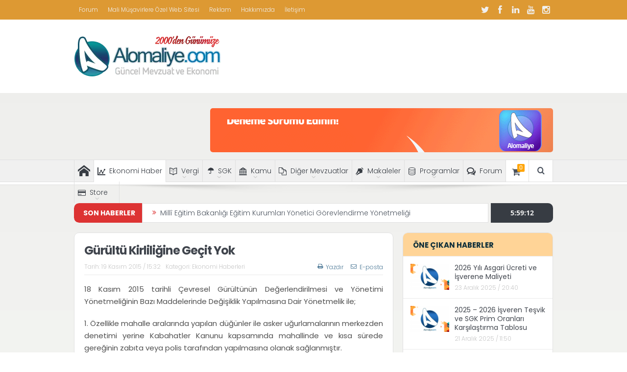

--- FILE ---
content_type: text/html; charset=utf-8
request_url: https://www.google.com/recaptcha/api2/anchor?ar=1&k=6Lc8bDknAAAAAGnOt28tM6cL1h5o08r2sP3-gfzE&co=aHR0cHM6Ly93d3cuYWxvbWFsaXllLmNvbTo0NDM.&hl=en&v=N67nZn4AqZkNcbeMu4prBgzg&size=invisible&anchor-ms=20000&execute-ms=30000&cb=ya8cadmxzkc7
body_size: 48902
content:
<!DOCTYPE HTML><html dir="ltr" lang="en"><head><meta http-equiv="Content-Type" content="text/html; charset=UTF-8">
<meta http-equiv="X-UA-Compatible" content="IE=edge">
<title>reCAPTCHA</title>
<style type="text/css">
/* cyrillic-ext */
@font-face {
  font-family: 'Roboto';
  font-style: normal;
  font-weight: 400;
  font-stretch: 100%;
  src: url(//fonts.gstatic.com/s/roboto/v48/KFO7CnqEu92Fr1ME7kSn66aGLdTylUAMa3GUBHMdazTgWw.woff2) format('woff2');
  unicode-range: U+0460-052F, U+1C80-1C8A, U+20B4, U+2DE0-2DFF, U+A640-A69F, U+FE2E-FE2F;
}
/* cyrillic */
@font-face {
  font-family: 'Roboto';
  font-style: normal;
  font-weight: 400;
  font-stretch: 100%;
  src: url(//fonts.gstatic.com/s/roboto/v48/KFO7CnqEu92Fr1ME7kSn66aGLdTylUAMa3iUBHMdazTgWw.woff2) format('woff2');
  unicode-range: U+0301, U+0400-045F, U+0490-0491, U+04B0-04B1, U+2116;
}
/* greek-ext */
@font-face {
  font-family: 'Roboto';
  font-style: normal;
  font-weight: 400;
  font-stretch: 100%;
  src: url(//fonts.gstatic.com/s/roboto/v48/KFO7CnqEu92Fr1ME7kSn66aGLdTylUAMa3CUBHMdazTgWw.woff2) format('woff2');
  unicode-range: U+1F00-1FFF;
}
/* greek */
@font-face {
  font-family: 'Roboto';
  font-style: normal;
  font-weight: 400;
  font-stretch: 100%;
  src: url(//fonts.gstatic.com/s/roboto/v48/KFO7CnqEu92Fr1ME7kSn66aGLdTylUAMa3-UBHMdazTgWw.woff2) format('woff2');
  unicode-range: U+0370-0377, U+037A-037F, U+0384-038A, U+038C, U+038E-03A1, U+03A3-03FF;
}
/* math */
@font-face {
  font-family: 'Roboto';
  font-style: normal;
  font-weight: 400;
  font-stretch: 100%;
  src: url(//fonts.gstatic.com/s/roboto/v48/KFO7CnqEu92Fr1ME7kSn66aGLdTylUAMawCUBHMdazTgWw.woff2) format('woff2');
  unicode-range: U+0302-0303, U+0305, U+0307-0308, U+0310, U+0312, U+0315, U+031A, U+0326-0327, U+032C, U+032F-0330, U+0332-0333, U+0338, U+033A, U+0346, U+034D, U+0391-03A1, U+03A3-03A9, U+03B1-03C9, U+03D1, U+03D5-03D6, U+03F0-03F1, U+03F4-03F5, U+2016-2017, U+2034-2038, U+203C, U+2040, U+2043, U+2047, U+2050, U+2057, U+205F, U+2070-2071, U+2074-208E, U+2090-209C, U+20D0-20DC, U+20E1, U+20E5-20EF, U+2100-2112, U+2114-2115, U+2117-2121, U+2123-214F, U+2190, U+2192, U+2194-21AE, U+21B0-21E5, U+21F1-21F2, U+21F4-2211, U+2213-2214, U+2216-22FF, U+2308-230B, U+2310, U+2319, U+231C-2321, U+2336-237A, U+237C, U+2395, U+239B-23B7, U+23D0, U+23DC-23E1, U+2474-2475, U+25AF, U+25B3, U+25B7, U+25BD, U+25C1, U+25CA, U+25CC, U+25FB, U+266D-266F, U+27C0-27FF, U+2900-2AFF, U+2B0E-2B11, U+2B30-2B4C, U+2BFE, U+3030, U+FF5B, U+FF5D, U+1D400-1D7FF, U+1EE00-1EEFF;
}
/* symbols */
@font-face {
  font-family: 'Roboto';
  font-style: normal;
  font-weight: 400;
  font-stretch: 100%;
  src: url(//fonts.gstatic.com/s/roboto/v48/KFO7CnqEu92Fr1ME7kSn66aGLdTylUAMaxKUBHMdazTgWw.woff2) format('woff2');
  unicode-range: U+0001-000C, U+000E-001F, U+007F-009F, U+20DD-20E0, U+20E2-20E4, U+2150-218F, U+2190, U+2192, U+2194-2199, U+21AF, U+21E6-21F0, U+21F3, U+2218-2219, U+2299, U+22C4-22C6, U+2300-243F, U+2440-244A, U+2460-24FF, U+25A0-27BF, U+2800-28FF, U+2921-2922, U+2981, U+29BF, U+29EB, U+2B00-2BFF, U+4DC0-4DFF, U+FFF9-FFFB, U+10140-1018E, U+10190-1019C, U+101A0, U+101D0-101FD, U+102E0-102FB, U+10E60-10E7E, U+1D2C0-1D2D3, U+1D2E0-1D37F, U+1F000-1F0FF, U+1F100-1F1AD, U+1F1E6-1F1FF, U+1F30D-1F30F, U+1F315, U+1F31C, U+1F31E, U+1F320-1F32C, U+1F336, U+1F378, U+1F37D, U+1F382, U+1F393-1F39F, U+1F3A7-1F3A8, U+1F3AC-1F3AF, U+1F3C2, U+1F3C4-1F3C6, U+1F3CA-1F3CE, U+1F3D4-1F3E0, U+1F3ED, U+1F3F1-1F3F3, U+1F3F5-1F3F7, U+1F408, U+1F415, U+1F41F, U+1F426, U+1F43F, U+1F441-1F442, U+1F444, U+1F446-1F449, U+1F44C-1F44E, U+1F453, U+1F46A, U+1F47D, U+1F4A3, U+1F4B0, U+1F4B3, U+1F4B9, U+1F4BB, U+1F4BF, U+1F4C8-1F4CB, U+1F4D6, U+1F4DA, U+1F4DF, U+1F4E3-1F4E6, U+1F4EA-1F4ED, U+1F4F7, U+1F4F9-1F4FB, U+1F4FD-1F4FE, U+1F503, U+1F507-1F50B, U+1F50D, U+1F512-1F513, U+1F53E-1F54A, U+1F54F-1F5FA, U+1F610, U+1F650-1F67F, U+1F687, U+1F68D, U+1F691, U+1F694, U+1F698, U+1F6AD, U+1F6B2, U+1F6B9-1F6BA, U+1F6BC, U+1F6C6-1F6CF, U+1F6D3-1F6D7, U+1F6E0-1F6EA, U+1F6F0-1F6F3, U+1F6F7-1F6FC, U+1F700-1F7FF, U+1F800-1F80B, U+1F810-1F847, U+1F850-1F859, U+1F860-1F887, U+1F890-1F8AD, U+1F8B0-1F8BB, U+1F8C0-1F8C1, U+1F900-1F90B, U+1F93B, U+1F946, U+1F984, U+1F996, U+1F9E9, U+1FA00-1FA6F, U+1FA70-1FA7C, U+1FA80-1FA89, U+1FA8F-1FAC6, U+1FACE-1FADC, U+1FADF-1FAE9, U+1FAF0-1FAF8, U+1FB00-1FBFF;
}
/* vietnamese */
@font-face {
  font-family: 'Roboto';
  font-style: normal;
  font-weight: 400;
  font-stretch: 100%;
  src: url(//fonts.gstatic.com/s/roboto/v48/KFO7CnqEu92Fr1ME7kSn66aGLdTylUAMa3OUBHMdazTgWw.woff2) format('woff2');
  unicode-range: U+0102-0103, U+0110-0111, U+0128-0129, U+0168-0169, U+01A0-01A1, U+01AF-01B0, U+0300-0301, U+0303-0304, U+0308-0309, U+0323, U+0329, U+1EA0-1EF9, U+20AB;
}
/* latin-ext */
@font-face {
  font-family: 'Roboto';
  font-style: normal;
  font-weight: 400;
  font-stretch: 100%;
  src: url(//fonts.gstatic.com/s/roboto/v48/KFO7CnqEu92Fr1ME7kSn66aGLdTylUAMa3KUBHMdazTgWw.woff2) format('woff2');
  unicode-range: U+0100-02BA, U+02BD-02C5, U+02C7-02CC, U+02CE-02D7, U+02DD-02FF, U+0304, U+0308, U+0329, U+1D00-1DBF, U+1E00-1E9F, U+1EF2-1EFF, U+2020, U+20A0-20AB, U+20AD-20C0, U+2113, U+2C60-2C7F, U+A720-A7FF;
}
/* latin */
@font-face {
  font-family: 'Roboto';
  font-style: normal;
  font-weight: 400;
  font-stretch: 100%;
  src: url(//fonts.gstatic.com/s/roboto/v48/KFO7CnqEu92Fr1ME7kSn66aGLdTylUAMa3yUBHMdazQ.woff2) format('woff2');
  unicode-range: U+0000-00FF, U+0131, U+0152-0153, U+02BB-02BC, U+02C6, U+02DA, U+02DC, U+0304, U+0308, U+0329, U+2000-206F, U+20AC, U+2122, U+2191, U+2193, U+2212, U+2215, U+FEFF, U+FFFD;
}
/* cyrillic-ext */
@font-face {
  font-family: 'Roboto';
  font-style: normal;
  font-weight: 500;
  font-stretch: 100%;
  src: url(//fonts.gstatic.com/s/roboto/v48/KFO7CnqEu92Fr1ME7kSn66aGLdTylUAMa3GUBHMdazTgWw.woff2) format('woff2');
  unicode-range: U+0460-052F, U+1C80-1C8A, U+20B4, U+2DE0-2DFF, U+A640-A69F, U+FE2E-FE2F;
}
/* cyrillic */
@font-face {
  font-family: 'Roboto';
  font-style: normal;
  font-weight: 500;
  font-stretch: 100%;
  src: url(//fonts.gstatic.com/s/roboto/v48/KFO7CnqEu92Fr1ME7kSn66aGLdTylUAMa3iUBHMdazTgWw.woff2) format('woff2');
  unicode-range: U+0301, U+0400-045F, U+0490-0491, U+04B0-04B1, U+2116;
}
/* greek-ext */
@font-face {
  font-family: 'Roboto';
  font-style: normal;
  font-weight: 500;
  font-stretch: 100%;
  src: url(//fonts.gstatic.com/s/roboto/v48/KFO7CnqEu92Fr1ME7kSn66aGLdTylUAMa3CUBHMdazTgWw.woff2) format('woff2');
  unicode-range: U+1F00-1FFF;
}
/* greek */
@font-face {
  font-family: 'Roboto';
  font-style: normal;
  font-weight: 500;
  font-stretch: 100%;
  src: url(//fonts.gstatic.com/s/roboto/v48/KFO7CnqEu92Fr1ME7kSn66aGLdTylUAMa3-UBHMdazTgWw.woff2) format('woff2');
  unicode-range: U+0370-0377, U+037A-037F, U+0384-038A, U+038C, U+038E-03A1, U+03A3-03FF;
}
/* math */
@font-face {
  font-family: 'Roboto';
  font-style: normal;
  font-weight: 500;
  font-stretch: 100%;
  src: url(//fonts.gstatic.com/s/roboto/v48/KFO7CnqEu92Fr1ME7kSn66aGLdTylUAMawCUBHMdazTgWw.woff2) format('woff2');
  unicode-range: U+0302-0303, U+0305, U+0307-0308, U+0310, U+0312, U+0315, U+031A, U+0326-0327, U+032C, U+032F-0330, U+0332-0333, U+0338, U+033A, U+0346, U+034D, U+0391-03A1, U+03A3-03A9, U+03B1-03C9, U+03D1, U+03D5-03D6, U+03F0-03F1, U+03F4-03F5, U+2016-2017, U+2034-2038, U+203C, U+2040, U+2043, U+2047, U+2050, U+2057, U+205F, U+2070-2071, U+2074-208E, U+2090-209C, U+20D0-20DC, U+20E1, U+20E5-20EF, U+2100-2112, U+2114-2115, U+2117-2121, U+2123-214F, U+2190, U+2192, U+2194-21AE, U+21B0-21E5, U+21F1-21F2, U+21F4-2211, U+2213-2214, U+2216-22FF, U+2308-230B, U+2310, U+2319, U+231C-2321, U+2336-237A, U+237C, U+2395, U+239B-23B7, U+23D0, U+23DC-23E1, U+2474-2475, U+25AF, U+25B3, U+25B7, U+25BD, U+25C1, U+25CA, U+25CC, U+25FB, U+266D-266F, U+27C0-27FF, U+2900-2AFF, U+2B0E-2B11, U+2B30-2B4C, U+2BFE, U+3030, U+FF5B, U+FF5D, U+1D400-1D7FF, U+1EE00-1EEFF;
}
/* symbols */
@font-face {
  font-family: 'Roboto';
  font-style: normal;
  font-weight: 500;
  font-stretch: 100%;
  src: url(//fonts.gstatic.com/s/roboto/v48/KFO7CnqEu92Fr1ME7kSn66aGLdTylUAMaxKUBHMdazTgWw.woff2) format('woff2');
  unicode-range: U+0001-000C, U+000E-001F, U+007F-009F, U+20DD-20E0, U+20E2-20E4, U+2150-218F, U+2190, U+2192, U+2194-2199, U+21AF, U+21E6-21F0, U+21F3, U+2218-2219, U+2299, U+22C4-22C6, U+2300-243F, U+2440-244A, U+2460-24FF, U+25A0-27BF, U+2800-28FF, U+2921-2922, U+2981, U+29BF, U+29EB, U+2B00-2BFF, U+4DC0-4DFF, U+FFF9-FFFB, U+10140-1018E, U+10190-1019C, U+101A0, U+101D0-101FD, U+102E0-102FB, U+10E60-10E7E, U+1D2C0-1D2D3, U+1D2E0-1D37F, U+1F000-1F0FF, U+1F100-1F1AD, U+1F1E6-1F1FF, U+1F30D-1F30F, U+1F315, U+1F31C, U+1F31E, U+1F320-1F32C, U+1F336, U+1F378, U+1F37D, U+1F382, U+1F393-1F39F, U+1F3A7-1F3A8, U+1F3AC-1F3AF, U+1F3C2, U+1F3C4-1F3C6, U+1F3CA-1F3CE, U+1F3D4-1F3E0, U+1F3ED, U+1F3F1-1F3F3, U+1F3F5-1F3F7, U+1F408, U+1F415, U+1F41F, U+1F426, U+1F43F, U+1F441-1F442, U+1F444, U+1F446-1F449, U+1F44C-1F44E, U+1F453, U+1F46A, U+1F47D, U+1F4A3, U+1F4B0, U+1F4B3, U+1F4B9, U+1F4BB, U+1F4BF, U+1F4C8-1F4CB, U+1F4D6, U+1F4DA, U+1F4DF, U+1F4E3-1F4E6, U+1F4EA-1F4ED, U+1F4F7, U+1F4F9-1F4FB, U+1F4FD-1F4FE, U+1F503, U+1F507-1F50B, U+1F50D, U+1F512-1F513, U+1F53E-1F54A, U+1F54F-1F5FA, U+1F610, U+1F650-1F67F, U+1F687, U+1F68D, U+1F691, U+1F694, U+1F698, U+1F6AD, U+1F6B2, U+1F6B9-1F6BA, U+1F6BC, U+1F6C6-1F6CF, U+1F6D3-1F6D7, U+1F6E0-1F6EA, U+1F6F0-1F6F3, U+1F6F7-1F6FC, U+1F700-1F7FF, U+1F800-1F80B, U+1F810-1F847, U+1F850-1F859, U+1F860-1F887, U+1F890-1F8AD, U+1F8B0-1F8BB, U+1F8C0-1F8C1, U+1F900-1F90B, U+1F93B, U+1F946, U+1F984, U+1F996, U+1F9E9, U+1FA00-1FA6F, U+1FA70-1FA7C, U+1FA80-1FA89, U+1FA8F-1FAC6, U+1FACE-1FADC, U+1FADF-1FAE9, U+1FAF0-1FAF8, U+1FB00-1FBFF;
}
/* vietnamese */
@font-face {
  font-family: 'Roboto';
  font-style: normal;
  font-weight: 500;
  font-stretch: 100%;
  src: url(//fonts.gstatic.com/s/roboto/v48/KFO7CnqEu92Fr1ME7kSn66aGLdTylUAMa3OUBHMdazTgWw.woff2) format('woff2');
  unicode-range: U+0102-0103, U+0110-0111, U+0128-0129, U+0168-0169, U+01A0-01A1, U+01AF-01B0, U+0300-0301, U+0303-0304, U+0308-0309, U+0323, U+0329, U+1EA0-1EF9, U+20AB;
}
/* latin-ext */
@font-face {
  font-family: 'Roboto';
  font-style: normal;
  font-weight: 500;
  font-stretch: 100%;
  src: url(//fonts.gstatic.com/s/roboto/v48/KFO7CnqEu92Fr1ME7kSn66aGLdTylUAMa3KUBHMdazTgWw.woff2) format('woff2');
  unicode-range: U+0100-02BA, U+02BD-02C5, U+02C7-02CC, U+02CE-02D7, U+02DD-02FF, U+0304, U+0308, U+0329, U+1D00-1DBF, U+1E00-1E9F, U+1EF2-1EFF, U+2020, U+20A0-20AB, U+20AD-20C0, U+2113, U+2C60-2C7F, U+A720-A7FF;
}
/* latin */
@font-face {
  font-family: 'Roboto';
  font-style: normal;
  font-weight: 500;
  font-stretch: 100%;
  src: url(//fonts.gstatic.com/s/roboto/v48/KFO7CnqEu92Fr1ME7kSn66aGLdTylUAMa3yUBHMdazQ.woff2) format('woff2');
  unicode-range: U+0000-00FF, U+0131, U+0152-0153, U+02BB-02BC, U+02C6, U+02DA, U+02DC, U+0304, U+0308, U+0329, U+2000-206F, U+20AC, U+2122, U+2191, U+2193, U+2212, U+2215, U+FEFF, U+FFFD;
}
/* cyrillic-ext */
@font-face {
  font-family: 'Roboto';
  font-style: normal;
  font-weight: 900;
  font-stretch: 100%;
  src: url(//fonts.gstatic.com/s/roboto/v48/KFO7CnqEu92Fr1ME7kSn66aGLdTylUAMa3GUBHMdazTgWw.woff2) format('woff2');
  unicode-range: U+0460-052F, U+1C80-1C8A, U+20B4, U+2DE0-2DFF, U+A640-A69F, U+FE2E-FE2F;
}
/* cyrillic */
@font-face {
  font-family: 'Roboto';
  font-style: normal;
  font-weight: 900;
  font-stretch: 100%;
  src: url(//fonts.gstatic.com/s/roboto/v48/KFO7CnqEu92Fr1ME7kSn66aGLdTylUAMa3iUBHMdazTgWw.woff2) format('woff2');
  unicode-range: U+0301, U+0400-045F, U+0490-0491, U+04B0-04B1, U+2116;
}
/* greek-ext */
@font-face {
  font-family: 'Roboto';
  font-style: normal;
  font-weight: 900;
  font-stretch: 100%;
  src: url(//fonts.gstatic.com/s/roboto/v48/KFO7CnqEu92Fr1ME7kSn66aGLdTylUAMa3CUBHMdazTgWw.woff2) format('woff2');
  unicode-range: U+1F00-1FFF;
}
/* greek */
@font-face {
  font-family: 'Roboto';
  font-style: normal;
  font-weight: 900;
  font-stretch: 100%;
  src: url(//fonts.gstatic.com/s/roboto/v48/KFO7CnqEu92Fr1ME7kSn66aGLdTylUAMa3-UBHMdazTgWw.woff2) format('woff2');
  unicode-range: U+0370-0377, U+037A-037F, U+0384-038A, U+038C, U+038E-03A1, U+03A3-03FF;
}
/* math */
@font-face {
  font-family: 'Roboto';
  font-style: normal;
  font-weight: 900;
  font-stretch: 100%;
  src: url(//fonts.gstatic.com/s/roboto/v48/KFO7CnqEu92Fr1ME7kSn66aGLdTylUAMawCUBHMdazTgWw.woff2) format('woff2');
  unicode-range: U+0302-0303, U+0305, U+0307-0308, U+0310, U+0312, U+0315, U+031A, U+0326-0327, U+032C, U+032F-0330, U+0332-0333, U+0338, U+033A, U+0346, U+034D, U+0391-03A1, U+03A3-03A9, U+03B1-03C9, U+03D1, U+03D5-03D6, U+03F0-03F1, U+03F4-03F5, U+2016-2017, U+2034-2038, U+203C, U+2040, U+2043, U+2047, U+2050, U+2057, U+205F, U+2070-2071, U+2074-208E, U+2090-209C, U+20D0-20DC, U+20E1, U+20E5-20EF, U+2100-2112, U+2114-2115, U+2117-2121, U+2123-214F, U+2190, U+2192, U+2194-21AE, U+21B0-21E5, U+21F1-21F2, U+21F4-2211, U+2213-2214, U+2216-22FF, U+2308-230B, U+2310, U+2319, U+231C-2321, U+2336-237A, U+237C, U+2395, U+239B-23B7, U+23D0, U+23DC-23E1, U+2474-2475, U+25AF, U+25B3, U+25B7, U+25BD, U+25C1, U+25CA, U+25CC, U+25FB, U+266D-266F, U+27C0-27FF, U+2900-2AFF, U+2B0E-2B11, U+2B30-2B4C, U+2BFE, U+3030, U+FF5B, U+FF5D, U+1D400-1D7FF, U+1EE00-1EEFF;
}
/* symbols */
@font-face {
  font-family: 'Roboto';
  font-style: normal;
  font-weight: 900;
  font-stretch: 100%;
  src: url(//fonts.gstatic.com/s/roboto/v48/KFO7CnqEu92Fr1ME7kSn66aGLdTylUAMaxKUBHMdazTgWw.woff2) format('woff2');
  unicode-range: U+0001-000C, U+000E-001F, U+007F-009F, U+20DD-20E0, U+20E2-20E4, U+2150-218F, U+2190, U+2192, U+2194-2199, U+21AF, U+21E6-21F0, U+21F3, U+2218-2219, U+2299, U+22C4-22C6, U+2300-243F, U+2440-244A, U+2460-24FF, U+25A0-27BF, U+2800-28FF, U+2921-2922, U+2981, U+29BF, U+29EB, U+2B00-2BFF, U+4DC0-4DFF, U+FFF9-FFFB, U+10140-1018E, U+10190-1019C, U+101A0, U+101D0-101FD, U+102E0-102FB, U+10E60-10E7E, U+1D2C0-1D2D3, U+1D2E0-1D37F, U+1F000-1F0FF, U+1F100-1F1AD, U+1F1E6-1F1FF, U+1F30D-1F30F, U+1F315, U+1F31C, U+1F31E, U+1F320-1F32C, U+1F336, U+1F378, U+1F37D, U+1F382, U+1F393-1F39F, U+1F3A7-1F3A8, U+1F3AC-1F3AF, U+1F3C2, U+1F3C4-1F3C6, U+1F3CA-1F3CE, U+1F3D4-1F3E0, U+1F3ED, U+1F3F1-1F3F3, U+1F3F5-1F3F7, U+1F408, U+1F415, U+1F41F, U+1F426, U+1F43F, U+1F441-1F442, U+1F444, U+1F446-1F449, U+1F44C-1F44E, U+1F453, U+1F46A, U+1F47D, U+1F4A3, U+1F4B0, U+1F4B3, U+1F4B9, U+1F4BB, U+1F4BF, U+1F4C8-1F4CB, U+1F4D6, U+1F4DA, U+1F4DF, U+1F4E3-1F4E6, U+1F4EA-1F4ED, U+1F4F7, U+1F4F9-1F4FB, U+1F4FD-1F4FE, U+1F503, U+1F507-1F50B, U+1F50D, U+1F512-1F513, U+1F53E-1F54A, U+1F54F-1F5FA, U+1F610, U+1F650-1F67F, U+1F687, U+1F68D, U+1F691, U+1F694, U+1F698, U+1F6AD, U+1F6B2, U+1F6B9-1F6BA, U+1F6BC, U+1F6C6-1F6CF, U+1F6D3-1F6D7, U+1F6E0-1F6EA, U+1F6F0-1F6F3, U+1F6F7-1F6FC, U+1F700-1F7FF, U+1F800-1F80B, U+1F810-1F847, U+1F850-1F859, U+1F860-1F887, U+1F890-1F8AD, U+1F8B0-1F8BB, U+1F8C0-1F8C1, U+1F900-1F90B, U+1F93B, U+1F946, U+1F984, U+1F996, U+1F9E9, U+1FA00-1FA6F, U+1FA70-1FA7C, U+1FA80-1FA89, U+1FA8F-1FAC6, U+1FACE-1FADC, U+1FADF-1FAE9, U+1FAF0-1FAF8, U+1FB00-1FBFF;
}
/* vietnamese */
@font-face {
  font-family: 'Roboto';
  font-style: normal;
  font-weight: 900;
  font-stretch: 100%;
  src: url(//fonts.gstatic.com/s/roboto/v48/KFO7CnqEu92Fr1ME7kSn66aGLdTylUAMa3OUBHMdazTgWw.woff2) format('woff2');
  unicode-range: U+0102-0103, U+0110-0111, U+0128-0129, U+0168-0169, U+01A0-01A1, U+01AF-01B0, U+0300-0301, U+0303-0304, U+0308-0309, U+0323, U+0329, U+1EA0-1EF9, U+20AB;
}
/* latin-ext */
@font-face {
  font-family: 'Roboto';
  font-style: normal;
  font-weight: 900;
  font-stretch: 100%;
  src: url(//fonts.gstatic.com/s/roboto/v48/KFO7CnqEu92Fr1ME7kSn66aGLdTylUAMa3KUBHMdazTgWw.woff2) format('woff2');
  unicode-range: U+0100-02BA, U+02BD-02C5, U+02C7-02CC, U+02CE-02D7, U+02DD-02FF, U+0304, U+0308, U+0329, U+1D00-1DBF, U+1E00-1E9F, U+1EF2-1EFF, U+2020, U+20A0-20AB, U+20AD-20C0, U+2113, U+2C60-2C7F, U+A720-A7FF;
}
/* latin */
@font-face {
  font-family: 'Roboto';
  font-style: normal;
  font-weight: 900;
  font-stretch: 100%;
  src: url(//fonts.gstatic.com/s/roboto/v48/KFO7CnqEu92Fr1ME7kSn66aGLdTylUAMa3yUBHMdazQ.woff2) format('woff2');
  unicode-range: U+0000-00FF, U+0131, U+0152-0153, U+02BB-02BC, U+02C6, U+02DA, U+02DC, U+0304, U+0308, U+0329, U+2000-206F, U+20AC, U+2122, U+2191, U+2193, U+2212, U+2215, U+FEFF, U+FFFD;
}

</style>
<link rel="stylesheet" type="text/css" href="https://www.gstatic.com/recaptcha/releases/N67nZn4AqZkNcbeMu4prBgzg/styles__ltr.css">
<script nonce="d8QA4IFn5RNUPmcndqiiMA" type="text/javascript">window['__recaptcha_api'] = 'https://www.google.com/recaptcha/api2/';</script>
<script type="text/javascript" src="https://www.gstatic.com/recaptcha/releases/N67nZn4AqZkNcbeMu4prBgzg/recaptcha__en.js" nonce="d8QA4IFn5RNUPmcndqiiMA">
      
    </script></head>
<body><div id="rc-anchor-alert" class="rc-anchor-alert"></div>
<input type="hidden" id="recaptcha-token" value="[base64]">
<script type="text/javascript" nonce="d8QA4IFn5RNUPmcndqiiMA">
      recaptcha.anchor.Main.init("[\x22ainput\x22,[\x22bgdata\x22,\x22\x22,\[base64]/[base64]/[base64]/[base64]/[base64]/UltsKytdPUU6KEU8MjA0OD9SW2wrK109RT4+NnwxOTI6KChFJjY0NTEyKT09NTUyOTYmJk0rMTxjLmxlbmd0aCYmKGMuY2hhckNvZGVBdChNKzEpJjY0NTEyKT09NTYzMjA/[base64]/[base64]/[base64]/[base64]/[base64]/[base64]/[base64]\x22,\[base64]\\u003d\x22,\[base64]/[base64]/Di3ggw4pLMjIrUB1SwrFhw4fCvwLDsxfCjUt3w4E2wpA3w51/X8KoJlfDlkjDqsKywo5HGFlowq/CpQw1VcOQSsK6KMOTFF4iFsKyOT9Zwqw3wqN6b8KGwrfCvsKMWcOxw5PDqnp6DWvCgXjDssKLckHDqcOaRgVcKsOywosVOljDln/CuSbDh8K9DGPCoMO0wp07AiUdEFbDgDjCicOxPSNXw7hjCjfDrcKew7JDw5s2RcKbw5s4woLCh8Omw6MQLVBJVQrDlsKHEw3ChMKIw7XCusKXw6odPMOYflhCfivDjcOLwrtKGWPCsMKFwrBAaDlKwo8+M0TDpwHCk2MBw4rDmX3CoMKcIcKww409w64MRjA/aTV3w6fDig1Bw57CqBzCnxVfWzvCo8OscU7CtMOTWMOzwqQNwpnCkUlZwoASw4Biw6HCpsORT3/Ch8Krw4vDhDvDuMO9w4vDgMKWTsKRw7fDliopOsOGw7xjFlgPwprDiwjDkzcJAUDClBnCm0hAPsONNwEywqMVw6tdwr/CkQfDmgPCv8OcaHp0d8O/[base64]/[base64]/CpMKgAMKBw5DDr8K6a8K4BcOadxt3wrs/SwYze8KRP0R5WhPCtcKXwqMrUmVDNsKaw7DCtx9QBzZgK8KMwo7CncOiwqHDscKvC8OswpfCmMKwClPCiMOzw4/Ct8KNwoh2U8OIwqrCsGHDgxfCmcKFw4PDo17DgUkZGmgaw7UqM8K8P8K+w4Rcw5ADwoHDosOsw5QFw5fDvmkpw5AxYcKALwXDvDdXw5h9wrF7bTLDjjESwrY5VcOIwq4pMsKEwq4Qw6VKKMK0aUYsEcKBNsKNUn0Dw51VTH3Ds8O/[base64]/L3/[base64]/DiMOkwrIYw6XDhx7DrMOPYFfDnWh7wpLCrh9lSQ7DqSdhw53DklwUwpjCvcOcw6vDsy3CsBrCvVZnYCIOw5/[base64]/CrgLDmcO5w4YMwpHDoMKjw4BpCCTDmMKqc8KYJcO/bsKDD8KSV8K/[base64]/DvQopE1siAB5mwrlQXhdAw5HCsAZSUWfDpg7DscOxwqdiwqvDncOpG8Orwpk5wovClD9SwqfDq0PCry91wplmw5xqfsKmaMKLdsKQwpJVw4nCp0VjwrPDlRxlw40Cw79gHMO0w6wCMMKBCMOzwrFCLMKVPUTDtjTCjMK/wo9mEsOnw5/CmCXDoMOCVsO+acOcwqJ6UANfwpNawrXDqcOAwoVdwq5SG3EOD07Cq8KzRsKYw6vCu8KXw4xVwqkrMsKXFVvCh8K/[base64]/[base64]/WhDCoMOqwqAEwr/DrirCpnnCncOZIsKAYRh+QxxOw67DsThgw5jDlMKgwp3DrzBHLRTCpMOhNsOVwoh+QjklFsKxacOGAAA8WWrDpMKkYEJkwqR+wp0cHMKTw6rDvMOYLcOWwppRUMOMw7/DvkHDvCM8IGhddMOqwrEqw41XaFMRwqDDiGXClsOfMMKeBA3CrsKrw4AYw44QdsKQLHLDiVrChMODwoFaS8KkfyU3w5/[base64]/bMKRw6sMJUYDWivCn8KKGMKLwpLCk3bDn8K5wrrCvsK+w6jDiCs4OR/CkwbCn3QHHRJGwqwtCsKsGU9fw5rCqAjDmUbCi8KhDcK1wp1jbMO9wr7Cll7DiRIiw53CocKEWH09wpzCsGdjecKzLWXDgsO3H8O4woQDw5UNwoUAw4jDohfCq8KAw4Q+w73CpMK0w7J0dQHCmDnCgcOIw5FWwqvCombCg8OdwoHCuiNdfsKRwohZw7g/w5hRSUbDkF5saBvCsMOewqvCu35ZwqYHwoopwqvCpsOJe8KZJXbDj8O6w63CjMO6JsKOYgDDizVddcKpKip/w4LDl1rDosOawpJAKR0Hw4Eyw6zClcO8wrnDq8Ksw6oHPsOfwotiwrfDtsOWMMKOwq0nbGfChR7CnMOEwqTCpQE+wq1PecOiwrXDhsKLSsOAw4BVw4LCqHkPPS0COidoYHfCv8KLwpdPRzXCo8KUKl3CkjVjw7LDnsKcw5/ClsKqYC8hLDV3bHMebUXCvsOlIAQfwqbDngnDrcOjGWNMw5Iiwr1mwrHCssKlw7JfR3peFMOZZQ4tw5ACXcKIIxnCrsOEw5pRwovDv8OEQ8KBwp3CuGHCh2dtwqzDtMOAw4bDoEvCisO8woDCpcOGB8KlM8K6b8Kcw4nCj8O8McKyw5/ClsO+wpQIRDnCu3zDkBxKwppBUcODwrwrOsOIw6Ynd8OFRsOKwrBCw4JbWRXCvsKxRXDDmFrCpk7CrcKFccOcwpYcwrHDnhBhFCoDwpVrwqo6asKEcm/Dgwd4RWXCr8KEwpxOA8KoTsKCw4MxdMOywq5NTnZAwq/Dm8KRKW3ChsOAwoXDo8K0egNuw4I7ODZ0MifDvR5sX1VdwqzDhlEmdWdyRsObwqHDksKmwqXDoVp2Fy7DkMKRJMKaKMOFw77CigI+wqcxdWXDg3I7worChzlHw43DoiTCr8OBZMKew741w6NTwpU+wpZ7wpFhw53Cqj4zJ8OhWcK/Di/[base64]/[base64]/YEYmw6pywqZeE8OtM2Bjw4DDmMKww5ppwojDrXHDuMKxMBQjZS8Tw5QmV8K4w7/DtDw3w6bDuSELfB7DjcOxw7fCh8O+wocWw7DDsSpWw5rCg8OCDsKDwrESwpnDsHfDpsOJZTZhBMKQwoQYUHZFw4AaZ18mCMOsKcOSw5jDucORVE8OGywmeMKDw41ZwqZJNzvCmjMrw5vDlzQow6I/w4DClEAXR1PDm8Ouw4oebMKqwr7CiivDqMKmwr/Cv8OYSsOawrXDsV9iw6FcB8K+wrnDjsO3HiIbwpbDm2nDhcKpMRXDtMOHwrTDjcONwrXDrkXDjcKGw4XDnHQuHxcuUw4yVcO2ChQYQRgiDwrCnG7DmFx1wpTCnSlkY8OkwoU7w6PCrxPDpVLCu8KBwpU4GGssF8OzUkHDncOgPCbChsKGwotAwqgPBcO3w41/ZsOybgpeQ8OTw4bDrTB/wqjCuCTDuCnCn3fDmcOFwqFKw5bCoSfDvyoAw4F+wp3DqMOGwooRTnbDhcKHUxV6SnNjwr1zI1/[base64]/SCVkwpMYDGNpw6sdB8OGwpbDjRrCiMKuw6/Dpj3CvCTDksOVdcOQOsKvwoU6w7IqEsKMw40/RMK4wpEJw4LDsg/DjGV2TBTDpSAgAcKCwrnDnMOwU0HCn3lswo8ew480wpvCsSQGSC3DkMODwpFewp/DvMKtw7xATFN6wqPDusOvwozCr8KZwqghScKHw4zCrsKiTsO5dMOPBQBhDsOFw5LClTYAwr7Colszw4MZw73DgyNoS8KLGMKIa8OOeMOJw7kUE8O6Kg/DrMOyHsK8w5ULXhLDk8Kww4PDkSPDokhVKW5qBywdwo3Dih3DsTDDm8KgCkzDsFrCqEHCik7Cr8ORwpdQw5gHIxsfwpPClkADw5/DqsOfwqHDulQ1w6bDlWsvGHp8w6FmacKUwqjDqk3DpUbDhsOdw4Yew59YWMOkw4DDqA0ww79dBQZEwqlrUBcaVhx+wrM3QsKFMcKHBFcEXsK2NjPCsmHCqxTDl8K2w7bCksKgwrxDwoExb8KrSsOxGiIowptWw7hsLh7Dt8O+AV1bwrjDpXvCrg7Cp1/CqknDvsKewpxPwq9RwqJ0bBfDtWnDoy/DtsOlTDxdW8KlUWsabVvDs04pCjDCpFVtJMO2wqc9BR4XYDzDmsKqBG5ewqLDsi7DsMOyw6s1KnbDj8KSF1vDvBwmVcKydEAMw7DDrW/DmcKSw411w6MTK8OgcnzCscOswoRrVF7DvsKMZC/Dq8KWVcOpwonCsxkLwqTCjGhhw6QLPcONIxPDhmzDvE7CisK1N8OWwqspVcOHLMOIAcOBMMK/QUbCtBZfT8K6YcKbWgMGwrrDqMKywqctHMOCbEDDu8KTw4XDskApVMO6w7dcwqwZwrHCpV8tA8Oowr5uHcOXwooFVB1Ww5jDs8K/OMKXwqfDuMKcKcKuG17Dl8OFwqRDwpvDp8K/wrPDt8K6GcOsDRkdw5sWesKXZ8OWaiU7wpc3KQzDtUpJOlQ+w7vCgMK6wrhMwq7DvsOVYTfCqA/CicKOGsOTw4XCm23CicOtP8OMBcOlZnJ8w4UiRMKLU8OeMMK3w7zDvS7DvsKHw7U1IMOONEzDpB1OwpoJasONGA5+R8OQwoF2VGfCh2bCj3PCtCrCiGtawogFw6HDjjvCpDQTwqJyw4HCny3Dk8OBZ07ChH/Cs8OXwp/DjcKVKUnDpcKLw4UpwrjDi8Kmw7vDqBcOGT0YwpFuw6UuKy/DjhlJw4TCgcO/HR4FB8KHworChVcawrh0d8O7wrQxG2/[base64]/[base64]/w7fCmMO1w5LDv8KeQ8O1w5fCkMONw4vCjcK6w6YDw5ZlTyA+EMKrw5vDpsOWHVQEEVIAw6IsGzvCgcOWPMOBw7/[base64]/DvWvDs8O/wqzDgkpTw59eUX8bwqbDoj3DngpjVTLDkEZlw6vDkFjCjsK4wqfCtSzCp8Osw6liw4Mlwq8BwozCgsOVw4rCkBVuNC0uSBU4woPDhMOnwoTCvMKnw6/DjWvDqgw/VV4vNMK8enLCgQ1Aw6bDgMOcdsKcwpp9QsKJwrXCkMOKwpM9w5LCuMOrwqvDtMKUdsKlWjjCucK8w57ClhfDgRTCqcKGwpbDvWdjwqIBw6VBwojDscO6cyhvbCHDicKJGy7CrMKyw7vDoEh2w6fDmX3DksKgwrrCulzCoWcIHQAYwq/DiFHClW5MTsOKwqokGCXDrhYSeMOPw4bDlE1OwoHCscOnbBfCi2DDh8ORUsOYTUjDrsOnLRkuRz4DU2J9w5fCtgDCoGlZw77CqCfDnEAjCcOBwr/CnnzCgWIFw5PCnsOFYzzDpMOdZcOhfnR+RWjDpkoXwos6wpTDowDDiQQhwp3DiMKMZMOdKsKHw5bCncKkw6NeWcOLBsKRf0LCqTXCm3MkBHjCncOtwot7LWYiwrrDsioxIBbCnmZCB8KTfgpqw7fCunLDpnUpwr9GwrNbNQvDusKlA383ARdMw5zDnEBUwpXChsOlVz/CisORw4LCjGvCl3nCkcKUw6DCuMKXw4cXZ8O1wr/Co3/Cl2bCgETCtmZBwpB4w6zDj0nDnB02XsKPYMK2wqpbw79yFw3CtxQ/wo5cHsKBKQ5Dw4Q8wqtTwolqw7bDmsOWw6DDqMKRw7kDw5Jrw6rDvMKpRifCm8OeNsOJwohNTcOeUwUwwqJdw4zCk8KrAQ18wogNw7/ChlNkw5tKAg9bOMKvJBLChcO/woLCtGbCiD0wX0ckJcKZCsOWwpPDpGJ6b1jCkMODMcOpeQQ2VgNVw57DjnpSDylaw4TDgsKfw6l3w7nComNBQlpSw6PDoXZEwrvDhcKTw5QCw6hzHmLClMKVbcKXw5R/[base64]/w5cxw53CjMOGMAdPKg/DisOkwofCl2/DpMOJfcKSCMOEfQfCoMKsQcO0G8KfXCnDixEFKV7Cr8OhDMKjw7XCgMKnLsORw6oNw68SwpnCkwF6eAbDpnDDqDtIE8KnKcKNUMOIPsK+NMKCwoMpw4HDtSfCkMOVWMOuwr/CtGvDkcOhw4ste0YWw6dvwoHCgAjCvRDDnWYOSsODF8OZw7NBJMKHw4ZiD2rDiGx0wpHDhjHDnEtBVwrDoMOWCMOjH8Oiw5pYw70DZMOWGWpGwpzDgMOTw67DqMKkZXU4IsOcasKfw5zDlsKTPcK9DsOTwppgO8Kzd8O1D8KKOMOWS8K/wo3Cmjk1wo8gasOtUygxYMKew53Dv1nChil7w4jCg1bCmcKkwp7DojLCssOGwqDDhcKxesO/[base64]/CgnvCmcK0w47DmcOuFMKvw4XCocOWC1MzFwwoSsKSTMOEw57DrmLCkxlTwpPChcOGw5HDiz/Cp1jDgBjCj1vCo2YQw58GwqEGw4tewoPDvikZwpVyworCkMKSDsKww5JQacKFw5XChHzDmlMCbBYIdMOjaX7DnsKCw5BzAArDjcOPcMOoJk4vw5YZbyh6OwdowppdFDkOw58dw7VibsO5w4hnQ8OewpLCvnN7FsKfwqLDq8KCVMK2UMKnbXrDscO/w7Zow74EwpJREsK3w5dkw7HDvsOBUMKJbHTCmsKWwqzDicK9YMODG8O2w5URwpA1X1ofwr3DoMOzwrvCtxzDqMOgw4x4w6jDlkjCoQB9D8KWwqzDihFqL2fCpn1qAcKpJ8O5D8KkEAnDmFdLwofCm8OQLFLCmVY/XsO/BMKYw7wbQ1PCowVawpTDnjJ0wqPCkzAjfcOiesO+PCDClcOuwr/CtAfCgnd0HMOYw7PCgsKvFTHDl8KyD8OMwrMCYUbDtU0Aw7bDtX02w4RFwpF4wpjDqsOlwq/Cn1MNwqjDsngSG8K0f1AUVMKiHkc4wqkmw4AAMg3DulHCpsOUw79gwqrDlMKIw5QAw6l+w7JAwpnCpMOXbcOpGihsKgjDj8Kkwootwp/DssKEwpQ2VhdYXFMxw79OUsOQw6spYsK9ZSlUwqTCucOFw5rDvGUiwqcTwrDCoDzDlzNKBMKkw4TDkMKjw7ZbLAXCsAbDtcKCw55OwoQ/w6dJwqs9wogHJVPCozdRaxo1P8KXXlXDqMOtLRDCgDZIFXVuw6UYwqHClBQtw64hJDvCiAtuw4rDjTdNw7jDl1DCniUHJMOiw7PDjHstwpTDnHVPw7kaOMKDZ8KPQcK/[base64]/CmcKqw4fClcKzDsKcfh9ywq9lwoIiwr5mwpEdbcKPCRoKCDBmbsOpFFzDkMKSw4FrwoLDmS1Mw70uwoAtwpNPV3ZyIUE0NsOpfA3CnXDDgsOGc1hawoHDs8Ohw6Q1wrTDkE8+Cysbw7jCncK8NcO7dMKowqxjQWHCrxfClEt/[base64]/w5Jiw4nCmVUzLcK1SBtWZ3rCgUPCvzZVw6giw7jDnMOvfMKOeHB2TMOKBMK4wrYvwrtEHD3DkHpmL8KuE1DCmwzCvsK2wq01VMKWdsOHwosXwp1cw7LCphVSw492wqdMEMOBFwpyw5XDjsOPcQ/DrcO2wo0pwq1ewps8bl3DlVLDqHPDjhw7LBhiTMKWAsKpw4cDBSDDlMKJw47CoMOEEFfDlizCiMOuIcOWPRbCpcKtw70Uw4EUwonDg3QlwpzCvzXCncKDwoZtKhlUw5IMwrfDisODXmHDlz/CmsKKbcOOc0FVw63DlCTCmTAvQsO0wrFIZcOSQn5ew586UsOsW8K1W8KAVn8Qwop1wrDCqsOLw6fDhcOswqUbw5nDp8KKHsKNd8OodlnCtF/[base64]/[base64]/CsOLw5TDq2wAwrvDtsK1wqzDt3A2D8KKwrIiVTtbJcOSw4fDjMKqw6tEVgBdw6ciwpLCui/CgSd+R8Oxw4PDpxTCv8KSZMOwQMOswoxLwqliLiccw7jCpGPCvsO4PsONwq9Uwo1FMcOiwp1/w77Dui1ddD4/QGRkw6x9cMKew7dvw6vDisOvw6tTw7TDi2LCgsKYwrTCliPDknAjwql0EHnDiWxtw7PCrG/CmBDDssOrwrTCk8OWJMKLwqMPwr4cdUNZaV99wpJow43DlV/[base64]/XAZAw6LDoXAGwqhUQMOxDcOFRi0LEGNBw77CnCNbwpXDqhTCvmPDiMK4WGzCpFJSFcOPwrJAw5xTXcO0VXhbU8OtdMObw6RRw49sMCBwKMOgw6XCrMKyOcKZIWzChsKxOMK6wqvDhMONw5k+w5rDjsOFwqRsKGknwrfDsMKkSG7DpsK/SMOhwrh3WMOBVGVvTQ7DhMK7ZcKGwpbCjsO0XyzCqg3DmSrDtSR1HMOWTcOgw4/[base64]/[base64]/DrsOrw74ow5o9w4jDm8ObXVQ2asOhM8Kwwo/CuMOcBsKKwosBZsKUw5/DvHkEUcKANMOhXMO9dcO9Ny3CssKOP30zPyFbwqBqNx9EFsKfwo9EfilOw55Kw7rCpRjDiFxWwppvajTCr8K1wqQwD8OswosvwrTCskDCvCtnPFjCl8OrLMO8FWzDuV3DrR12w7/CgBZ3KcKQwp9tUzTDusOxwoTDjMKSw6vCi8OkC8ONMMKmTcONb8OUwqh4YMK0aRwKwrDCml7DtMKVScO7w5kjXsOdYsOjwrZwwqo7wqPCrcKzWCrDhz/DjDwAwq3Cql/CuMOlNsOAw7FMMcKtGw46wowORsKfKD4WHkwBwpLDrMKow7/DtiMcVcONw7VVAWTDlQI1esOeVsKpwo9Ewqdow61DwqDDncKSDsKze8KnwpXDg2XDjXsmwp/Dv8K1HcOoEcO9WcOLU8OTNMKVSsOAfChdW8O+IQRwSEIywqt/JsOYw5TDpMOPwp/CkFPDgRXDscKpZcOfYlNMwq06GRAvGMOMw5MgBMKmw7XCk8OmPHsZR8KKw6zCshFUwp3Cg1rCvwoswrE0Hh5twp/DvUAcdSbCgG9mw4fCtnfCll1Qwq81S8O8wprDgBvDscONw5IIwqvCkQxjwpNHf8Ofc8KNWsKvSHDDqitMEnYSRMOZHgoLw7HChEXDtMOmw5TDscKSCwAXwoobw5F3KSE7w4/[base64]/SsKxIMOaw4rCq0cww4LDocKSA8K/ERLDp10EwpnDqcKZwpXCiMKmw6llUcOwwoYoY8KcE2dBw73Dr3RzSVwBZTDDllLCoRh2cBHCiMOWw4FvWMKzLjNJw69OAcK8wqdUwobCnWkgJsOvw51YD8Kwwo4jbVtVw74Twqo6wr7DusK2w6/[base64]/CpcO2wpTDisOowp0UM8KBasKaIcONwo/DknlCwplzwqTCr0IdHMKDaMKWZz3CsEAAP8KYwqPDtcOzOwU9CUHCgETCpnvCp2QbNcOyZcOWWGfCi33DpC/DvSHDlsO2VcOTwq3CuMOewqR3Jx/[base64]/w6nCucOTfMOnIgFUHMODw6fDjjTCmwVmwrDDg8KLw5rCnMObw73Dr8O6wok/woTCpcK6I8K6wpLCrgp6wpsneFzCmcK+w63Dv8KFBMO5Q17CocO6SjnDgWHDvcOZw44sFcOaw6PDr1LDicKrbC9lOMKsd8O5wo3DvcKIwrs2wpDCp2ZBw6PCscKEwq1sSMOOS8KqMUzCv8OuJMKCwo08LV8HScKgw6ZmwoEhNcODCMO/w6nClgvCuMKOEsO5bCzDlsOYY8KyHMOFw4lcwr/[base64]/DtnhTw4/CjEXDoyTCssOXB8KAcMKnw4zCsMK4wovCssKiAMKUw4fCrMK2wrRhw4ReQDoIdHccaMOCdjfDhcKaIcKWw5V2UlF+wr4NOsOVIcOKfsOQw7puwoEvG8OowoJnF8Kow6YJw7tDRsKvfcOEDMOpEmVCwojCqH/DrsKLwrTDgcKKDMKAZFM/[base64]/ClEzDgMOlecKUwoYpwr1qEUQcwr7CssOcQmxQwqNDw6XCiHhLw5p8FyMWw5gjw5fDocOAIAYdRwrDvcO9wpsyfsOzwrnCoMOtXsKkJ8OUUcK9FAzCq8KNwoXDl8KwITQKTV/Diytpwo3Co1HCvMO5MMOXMMOtShhTJcKiwpzDkcO+w69nKcObZcKqVsOmK8Kjw6xAwqU6w7zCiU4rwrPDjnpqwrHCgxlQw4TDrUR+cl5SasKxw78MPsKFJsOyW8OfAsOmaj4CwqJfJzPDqcOmwqjDvkDCtmMRw6VGbcO5PMK0wqXDt3ddWsOTw4TCqyBsw5/CusOFwrtpw6vChMKeBj/CnsOgb0YPw5TCv8KYw5IZwrUiw4DDiwJiw53Dn1p+w63CvMOXZMKMwoAre8K8wpx2w4Ucw7vDu8O9w5BSAsOgw5jCkMK2woFLwr/CqsOlw5nDlHPDjDYNGyrDgx1Zez9cL8OzIcOxw7IRwr9Ew5rDmTc4w6ZFwpjDnVXDv8KCwpnCrsOPLcOpw6AJwrFsLG1oHsOnw4w/w4rDpcOcwqPCiXXCrMOqEDtabcKVN0FOWglnUD3DqCU5w7vClk4sGMKKH8O/w57CkV/Cmkclwq8fSsOpBQJMwqhGMFnDlMKxw4Fowol8ZXHDnUklVMKhw4xkMsO5NUfCvMK/wrHCtBzDmcOOwrt1w7tifMK8csOWw6jDs8KoQj7Cn8OUw6nCp8OkMizDr03DkRNzwoYswobCpsO2NEXDuDPDrcO1CCvCnMOKwo1ZMcOEw4Ugw5s2AxU8U8KfK3zDosO0w6JQw47Cg8KJw44ROwjDhEjCnBZowqQqwq8eah8kw4BIajDDmlIXw6TDhMKxSRdSwqx/[base64]/w7XDvsK8OsOUw7fChsOyTDsvIFjDhMOUwpQOw5k2wqLDvBfCvMKLwodYwprCvSvCo8OeFVg6FH/DicOFYzFVw53DpxTCgsOsw6NuP3oGwrQlAcO+WMOuw48PwphqQsKhwozCjcOUAcKYwodEIX3Du1VLNMKbWTvDpWchwpXDlVIjw4gAOcKXfBvCrHvDocOtWlrCuAk4w4Fcd8KoKcKyLVx9bQ/DpEHCv8OKEyXCvx7DrWpVdsKPwpYXwpDCiMKIfXFWGVdMPMOaw5rCq8OswobDkwlSw5VOMmvCssO/J0bDq8OXw70/c8OywpjCtj4ZAMKgEHTCqwrDgMK2CRVUwqo9cUnDh18ow5rCqy7Cu2xjwoZ/w5bDplkNKcOqBMKswpAqwoIlwooywprDncKFwqjCnifDpsOwHRDDq8O/BMKXNk7DqDEgwpQfOMKfw6HCmcOew4xkwo0Lwp8XQ2/DgE3CjDIgw77DqMOObcOpBlg3wp4/wrXCs8K2wqzCt8Khw6PCk8Kowrd0w48kEysnwp0BaMOKw5HDli9+LDwvccOJwozDv8O1C2/[base64]/CjmpMDcOhYjzChsOuDCVFwpVzwrd4PMK9w5kMwqNWwoPCrGnDusKYQcKOwqNZw6djw4/DshoiwrvDixnCtsKcwphdant5wp7DkEtmwo9OOMOpw53CvnxZw7nDusOYQ8KnBjzCiyXCqHxswp18wowwMsObWVJ4wpLCj8OdwrHDhcOmworDtcOqB8KLN8KuwpbCtMKBwoHDn8KDBsOFwpgJwqtqe8OLw57DssO0woPDk8KKw5jCvys1wpbCu19wDg/DrnLDvxoPwq/[base64]/DtmrDixjCgMKLGsOkG8Oiwps/w5zCrkPCrMOJwpPDpcONXBhwwoE3wo7DsMKYw4N6BzN2A8KXXQDCjMKkfFPDpsK8ScK+TlfDkjIFHsK0w7TCggzDo8OFYVwxwoMrwogYwolRAmoSwq5ow5/DinBBAcOPesKdwopGfWQ2D1fCpSQkwpzDm2TDgMKKNkHDh8O8FsOPw4vDoMOgGsKOM8OKFn7Cn8OmMS1dw7ckXMKQYMOuwoTDmD1POlTCjzMmw442wrU0YAcbIsKcdcKmwqgcwqYMwopZb8Knw61nw5BsWcOIE8Kzw4V0w4rCgMK/ZFdIHGzCvsOvwq7ClcOgw7LDq8OCw6VpeizDl8OZcMOUw4/Cvy9II8Kgw4pAfGLCkMO4wqXDpCzDu8KiHSzDjyrCg2hrUcOoIQDDvsO4w44Nwr7CkR5nUWY2RsOCwqMxCsOxwq4ZCwHCvsKeI3jDrcOKwpVOw5nDpcO2w78NXHJ1w6bCvzEDw4RoWAQYw7LDo8Krw6/CsMKpwqoZw4fCmBAzwpfCvcKyEsOBw5ZhRcOFLVvCi1/CvMK+w4rClHlfR8Kuw4BMMF8ycE3CnsOAdUHDsMKBwqFSw687ckvDjjhdwpHDv8KWw6TCl8KUw6NJcGMBMGEUdxTClsOMXU5cw5fChg/CqU0+wpEywpk9wq/[base64]/w5lbwr3DixMsNzVLwrrClcOWw7LCiG3DiR3DksOOw61nw5vCgkZpwqHCuR3DkcKIw5jCl2wEwoJvw5cow6LCmHXCrm3DnXXDhMKJbzvDicKnwp/[base64]/Dpi0wUMOww5dFw74Mw5tSBi3Cu8KOAUPCosK8bsOmw6DDmGp5w5/CgyR+wrhOw4zDiTPDmMKRwpJwHMOVw5zDmcOcwoHCrcKzwogHOxTDsDpOZsOxwrbCisKhw63DkMKhw63CiMKAHcOLeErDtsOcwoMFF3J8IsOTEFXCn8K4wqbCgMO3bcKbwojDjz7CisKSw7DDrmNLwpnCjsKhY8KNL8OEZWQsK8Kpa2B7Aw7ChEYqw4VbJzZeCsOnw4/DmkDDulnDlsOlCcOLaMOOwqrCusKwwpTClSQMw5Ryw78xHHEcwqnDgsK7EmAIecKIwq5YWcKswq3CrxfDmcKyJsK0dsKgDcKoVMKZwoFGwr1Ow5cow6EfwpE4dj3DmxLCjX5lwrAJw4lCDCvCi8KNwr7CpcOnUUjCvwHDg8KVw6zCrTZnw5/Dq8KDO8KxaMOewrDDq04Iwq/CnQvDkMOqwrvCl8KoJMK5JUMFwoTChV10wp4IwolmA2hKUCLDlcONwoR2ThB3wrrCuSnDujvDjTAWPFdiHTgLwoJAwpLCsMOMwq/CusKZXMO5w7c1wqZYwr8xw6nDosKcwpPCuMKRD8KWZA8lVEh6fsOCw4tvw7sowpEKwrzCiTACPEByS8KVD8KndgrCg8OGUktWwrbCpcOnwoLCnVfDm0XCmMONwrrCvsKXw6M6wpfDncO2w5jCqkFGKMKMwo7DlcKNw5gmTMKvw4LCs8OywqUPLsOLPQzCqHk8wo/[base64]/DscKjw5d0wrwZNMKjJ0fDncOzTcO1w7DCnRnDj8OZw6U4CMOfGi/CpMODC0peTsOBw4rChi7Dg8O3Xmp9wprDuErCicOXw6bDj8O3cS7Dp8OwwqbCrlvCgFg6w4jDmsKFwoRtw746wrHCiMKjwp3Dr3fDlsKPwqHDv0R/wrpJw6UvwoPDmsKdQ8Obw792I8KWc8KwUQ3CpMKqwqtJw5fCiDPCoB4+XFbCugcPwpDDrBMndQvCvTXCn8Ova8KVwo02bgDDlcKDK3F/w6zCisOcw6HCkMKCVsO/[base64]/wqXCpywSHlcjwrTCu8OvJ8OTb1NrDMKvwqPDtsKTw7l6w77DkcKUASfDlmxoXQ5+J8OSw6AuwoTDgnvCt8KDAcO+VsORam57wq5jfw14fkAIw4F0w4fCjcKoD8Kdw5XDrHvDl8KBIcKUw6YEw4cHw451a04qOwPCoRtERMKGwolUQBbDgsOBRmF/wq55T8OQT8OiUwx5wrERK8KBwpTCusKgKjTDksKQIkoRw7csU3JWf8KKwozCuBd7dsOJwqvCq8OAwoTCpVfCl8OZwoLDk8ObZMKxwr7DksOPCsKMwp/DrcO/[base64]/[base64]/DhhVkJ3IVHl9Uw4cbw4fClR3CsyrDqFJ6w5t/NHAgZRnDl8OebcO3w4YqVwIFIynCgMKTYVw6WUMiSsOvesKwNQQrUS/CuMOlVsO+OU0qPxIJUnUDwqzDlChmMMK/wrHCpyLCgRF5w4YJwrFLPUkdwrnCjVzCkWPDmcKjw51GwpQWZ8O6w7AMwrnCmcKPA0jDsMOdZ8KLFcKxw4PDi8Opw73CgRrDiRFWEz/CpSR+CUnCnsO6w4gUwr7DicO7wr7CnQ5+wphUMhrDhxAnwpXDiyDDjWZTwrLDtUfDshTChsKxw4QuAsKYG8Kqw4zDgMK+WEomw57DlMOcKBsWVcOFQRTDqSAkwqDDu2pyW8OHwqx0IjXDn1Bqw4zDsMOhwpIFwrxkwonDu8OywoJpEA/[base64]/wpvDslzDhsO7LsKFcwHCswvDlEt2wp58w67CrS/Doi/DrMKZdcKsMkjCvsKkD8KsfsOqLirCusO5wpLDrHl2XsKjOsKEwp3DrnnDvsKiwpjDlcOIbsKZw6bCgMO3w4fDqB4mNMKLT8K7MAITH8K/eBfCjmHDg8KqIcKnAMOuw63Cl8Kbf3fCjMK/wovChmBDw43Cr2YdZcOyY3l4wr3DsDPDv8KMw6fChsOew7F3EsOkw6DCpcKsRMK7wpFnwp/Cm8KfwqrDg8O0CRsUw6RNdXrDuHzCnXbClGLDq0HDtcKDGgARwqfCq3PDh0ctQiXCqsOMCcOIwrDCqMKnFsOtw5HDuMOZw5xrLRAdaE1oUzc+w4HCjsO7wrLDqkoaWgBEwr/CmCpiZcOgSEJDd8O7K3kvTX/Cn8OAw7EUO3HDuDbDin7DpcOJdcOewr4mcsOqwrXDnUvCl0HCmwLDocKVCnQ+woRvwrbCuFjDkzQ9w5VDDAY/XcK2JMOtw4zCtcOWIEPDjMKYIMOVw4EQFsKRw5wZwqTCjztcGMKsVggdUMK2w5I4w6PConjCgEkAKn7CjcOjwp0Ew57Ci1rCjsKywr1qw6FwAHPCri5Aw5jCssKhNsKOw6Fyw4R+J8ObV253w5PClV/CoMO7wps6CXJwfxjCo2jCrXEaw6zDqUDCjcKRXwTCn8OUdz/[base64]/w6TCuX0IwqApe8OTw7w5w4dCKcKpVMOwwp5SJU8LOMOHwoRoRMKYwp7CisOHE8KZQMOvw4DChTEkYj8Ew7kqWnXDmSjCoFRUwpLCoG9VYcKAw5HDn8Oxwr9iw5XCmFcAHMKJccKOwqJJw5HDp8OewqfCjcKOw67CrMKBY2jClV5/YMKXRFt5b8OjZMKRwqLDiMOHaA3Cul7ChgTDnDkRwpINw79AOMKYwr7DjHMpB19nw5grNjtdwrLCmEM5w7gpwoZEwoZVXsOGRnpswpPCrXnDmsOSwrvCqsOBwr5UICvCrkg/w7DCvcO4wqJywpwIwozCoUfDpXjDnsOhQ8Kaw6sITgItW8O0ZsKQTSdHZnF6asOQMMOhb8O7w6N0MBhIw5bCocOFUcO2EcK/[base64]/[base64]/Ci8Olw5dCQsOCTQTCtcKuwonCrMKNwoRPI0bCiAXCv8OPNn4Jw7/DosOVNCvCkA/DizxDwpDDucOrZwpuEUE9wo0ow6jCrAgXw7pYRsOOwqEQw6o8w63CnB1Kw4dAwqPDtWpKAMKJJMOANUrDoE5+eMOEwpd4wrrChBtdwrhZwrpmXMKEwpJowonDnMOYwpA4RRfCswzCmsKscVbCicOVJH/CqcOZwpJSd0EZHTtewqgvZMKWLmhcEihHNMOIG8KYw6gEZzzDgW0rw7INwopnw4XCp0PCmMOUZnU/CsK6Okd9HUrDsV1jcMOOw7QveMKBakfCkBIMLQ/DvsO0w4LDmcKJw5PDk2jDnsKaLWvCoMO8w4jDhcKFw4dkJ2M4w4BvLcK9wrN7w7R0D8K/MhbDksKxw53DkMOow5LDsQx9w4USMMOqw6nCvizDq8OzCsOzw4tNw48Dwp5ewpB9b1HClm4Ow5x8K8Ovwp1nHsK3XMOJEjlLw5PDpj/DgA/Dnk/[base64]/Di8KRXwDDtR0PPsKEwozDlsKbXMKrI0phw7hbJcKnw4fCvsKtw7nChsOzfB87woTCvyhsDcOCw6XCsDwcGwTDl8KIwo40w4jCm1tqDsKawo/CqTfDiFZKw4bDu8Ofw5rCs8OJw61kccOTYEYYdcOrTxZjKhhbw6XDiCMnwoxzwppvw6zDggJVwrHCsTFywrBzwoNzcibDisKjwpdiw79MGSNEw7JFwq3ChsKxFyRVFELCn0HCr8KpwrDDlgEqw7UFw7/Djm3Dm8K2w7zCtH8uw70vw5kNUMKMwrLDlDjDs3k4REB4wrPCjgzDnW/Cuyd2w6vCtQ/Cq0kfw5Q5w7TDsS3ClsKQWcK1w4/DncOOw6Q9Ph9Nwq5LEcKyw6nCqyvCisOXw6YawrzDncOow6fClHpmwrXDg39MecOkHz5QwoXCk8Otw7HDnRpdX8OGeMOyw6VGDcOwb1UZwoMmfsKcw4N/w683w43ChHhlw63CjsKuw77Cn8OMGBweJ8OXWBHDsF7Chx5mwqPDoMKww7PDhWPDr8O/[base64]/wqnDq8K5BzwlTSvDs3MIw49bL8KhBsODwqMgwp0Fw4nCjsOwIsK2w5V7wo7CrsO/[base64]/Cjhgow7NVEcKCwqLDrcOSHMKmwobDrsO8w5QCw7gpIk1Pw5IoeATDlFnDncO9Sw/CikbCsDhELsKuwp7DmCRMwq3CvMKCfAx9w6TCs8OYYcKbdzTDjgLCjzJSwodPPwLCgcOzw4I+fUzDjgfDvsOzPVnDrMKhV0JwEMKuER56wpfDu8ObXjspw5l/[base64]/w6nCrH1lwpjCpVPDv8KrIMKkw4/DhMK8woHDsMO/wrLDsDDDjwsnw6zClRBuMcOcwpwWwq7CglXCoMKQXMOTwo7DiMO/CsKXwqRWSRTDo8OULR18BA5jN3QtNFbDs8KcaFcJwr5yw6gAY0RDwoXCocOiTXorZMKrHRkeewBTWMOTXcOTFMKqIMK1wqcnw4BVwpM1woUhw75ubAk/NWJjwqQ2RQbDq8KZw6E/wo7DoW3CrSDDusOIw7PDnAvCnMO/[base64]/bHDCksKEwpvCqhNoP8KMw7VjwpbCpcO7VcKPOGLCuXPCkV3Dok8eRsKSUSbDhcKKwpdPwowrT8K6wq3CqzzDssOmdULCsWVgVsK5bMKHOknCqSTCn2DDrkhod8K3wr/[base64]/CqMOmw5JTwrLDs8KpwpzCojlWRMOBwrXDjMKuw44dLkbCsMOswrwTA8O8w6fCg8O7w6DDrcKow6nCnjnDrcKwwqF0w4Jww5okLcOWbsKLwqFgAsKaw4jClcOAw6gQbxo0YhnDsnLCoA/DphDCkXMoacKOYMO8FsKyWhVww7sPexLCrzbCh8O8b8KawqnCgztXw6Z8f8OVFcK+w4VmfMKtPMOoMQ4aw4kceHtNCcOZw4rCnDXCrSp1w6/DncKeO8ODw5vDhBzChsKydsOgOj5vT8KDdhdOwoEVwrwpw65+w6h/w79QZ8OnwqIUw6jDhsO/wrw6w7PDum0fUMK6cMOWecK/w6LDsUsKbMKYc8KgW3HDlnHDtVzDtGF3NlvDqGhow43Dk0XDt2tEfsOMw4rDj8O9wqbDvAdkHcO9SDkdw4lUw4TCiAXCmsK2woYGwoTDgsK2JcOzNsO/UcKYGcKzwoRRYcKeEmVlJ8KTw4/CuMKgwpnCocK/woDCn8OkIho7BFXDlsOpPV4UKQQbBi5Uw4/DscKQITnDqMKcGWLDh1Fow4JDw67Cs8KowqQEF8OHw6AHZinDisOfw4FUfgDCnnkuw5bCk8OSwrTCoDHCiCbDmcKJwqRHw48LTEURw7LCp1TCi8K3w7cRwpTCocOQG8OuwrV/w79EwqrCqizDucOtZyfDh8OYw7/[base64]/DsQIOw5TDkcONaSHCm8OmwqbDp3bDncOCdcOyX8OUbcKDwoXCq8O0JsOuwoJcwo1jPcKzwrlFwq8qPGVCwpciw5LDusOlw6pGwrzCo8KSwoBbw5XCukjDgMOIw4/[base64]/[base64]/DqcKBPcODw7Nswrl3LmDDs8KYYsK+S1LCm8O6w4oOw6cOw4/CrsOHw5VlC2FyQcK1w484M8Kxwr0LwoAEwoxrM8K+RXrCiMKBBcK2csOHF0TCjMOcwpzCjcOmQElAw5jDuTotBxrCvFbDuzIGw6bDoHTDkwYzUnjCnVhCwrTDmsOew5HDiiE0w7LDm8OVw4TDsAEvI8KhwocWwodKH8OxJiDCi8OkJcOsMnrDj8OWwpQ7wqc8D8K/wpvClRYkw6HDr8OrDnnCmho3wpR/w7vCr8KDwoc8w5A\\u003d\x22],null,[\x22conf\x22,null,\x226Lc8bDknAAAAAGnOt28tM6cL1h5o08r2sP3-gfzE\x22,0,null,null,null,1,[21,125,63,73,95,87,41,43,42,83,102,105,109,121],[7059694,703],0,null,null,null,null,0,null,0,null,700,1,null,0,\[base64]/76lBhnEnQkZnOKMAhnM8xEZ\x22,0,0,null,null,1,null,0,0,null,null,null,0],\x22https://www.alomaliye.com:443\x22,null,[3,1,1],null,null,null,1,3600,[\x22https://www.google.com/intl/en/policies/privacy/\x22,\x22https://www.google.com/intl/en/policies/terms/\x22],\x22S5KZKpuqCrzvofG3OcJIZV4rESShU/IdH58kK7jk8oE\\u003d\x22,1,0,null,1,1769756334303,0,0,[252],null,[147,224,39,124,151],\x22RC-8oseabXBqjVNtA\x22,null,null,null,null,null,\x220dAFcWeA4y8-kDMSLIYQ0G3V716ZEtFbfsxEkIFWXvfjiVLPFIa6_vSway9NEAbnUyptvUDKFyF8YX3CxK-4XyymuBq6E-z6Ipag\x22,1769839134336]");
    </script></body></html>

--- FILE ---
content_type: text/html; charset=utf-8
request_url: https://www.google.com/recaptcha/api2/aframe
body_size: -247
content:
<!DOCTYPE HTML><html><head><meta http-equiv="content-type" content="text/html; charset=UTF-8"></head><body><script nonce="fuk2fyPW1FvHAEI35h9bTQ">/** Anti-fraud and anti-abuse applications only. See google.com/recaptcha */ try{var clients={'sodar':'https://pagead2.googlesyndication.com/pagead/sodar?'};window.addEventListener("message",function(a){try{if(a.source===window.parent){var b=JSON.parse(a.data);var c=clients[b['id']];if(c){var d=document.createElement('img');d.src=c+b['params']+'&rc='+(localStorage.getItem("rc::a")?sessionStorage.getItem("rc::b"):"");window.document.body.appendChild(d);sessionStorage.setItem("rc::e",parseInt(sessionStorage.getItem("rc::e")||0)+1);localStorage.setItem("rc::h",'1769752751613');}}}catch(b){}});window.parent.postMessage("_grecaptcha_ready", "*");}catch(b){}</script></body></html>

--- FILE ---
content_type: application/javascript; charset=utf-8
request_url: https://www.alomaliye.com/wp-content/cache/min/1/wp-content/themes/alomaliye/js/main.js?ver=1769549023
body_size: 14016
content:
jQuery(document).ready(function($){"use strict";$('p').filter(function(){return $.trim($(this).text())===''&&$(this).children().length==0}).remove();$('input').each(function(){$(this).data('holder',$(this).attr('placeholder'));$('input').focusin(function(){$(this).attr('placeholder','')});$('input').focusout(function(){$(this).attr('placeholder',$(this).data('holder'))})});$('textarea').each(function(){$(this).data('holder',$(this).attr('placeholder'));$(this).focusin(function(){$(this).attr('placeholder','')});$(this).focusout(function(){$(this).attr('placeholder',$(this).data('holder'))})});if(jQuery(".alert-bar").length){$('.alert-bar').slideDown('600');setTimeout(function(){$('.alert-bar').slideUp('800',function(){$('.alert-bar').remove()})},5000)}
$('#navigation .nav-button').click(function(e){if(!$(this).hasClass('active')){$('#navigation .nav-button').removeClass('active');$(this).addClass('active');$('.nb-inner-wrap').removeClass('sw-show');$(this).next('.nb-inner-wrap').addClass('sw-show')}else{$(this).removeClass('active');$('.nb-inner-wrap').removeClass('sw-show')}
e.stopPropagation()});$('.nb-inner-wrap').click(function(e){e.stopPropagation()});$('body').click(function(e){$('#navigation .nav-button').removeClass('active');$('.nb-inner-wrap').removeClass('sw-show')});if($(window).width()>1000){if($('body').hasClass('sticky_navigation_on')){var aboveHeight=$('#header-wrapper').outerHeight();$(window).scroll(function(){if($(window).scrollTop()>aboveHeight){if($('#wpadminbar').length){$('#navigation').addClass('sticky-nav').css('top','28px').next().css('padding-top','52px')}else{$('#navigation').addClass('sticky-nav').css('top','0').next().css('padding-top','52px')}}else{$('#navigation').removeClass('sticky-nav').css('top',0).next().css('padding-top','0')}})}}
jQuery(".widget_momizattabber").each(function(){var ul=jQuery(this).find(".main_tabs ul.tabs");jQuery(this).find(".tab-content").each(function(){jQuery(this).find('a.mom-tw-title').wrap('<li></li>').parent().detach().appendTo(ul)})});if(!$('body').hasClass('responsive_disabled')&&$('body').hasClass('show_secondary_sidebar_on_ipad')){if($(window).width()<1310){$('.secondary-sidebar').show();$('.secondary-sidebar').insertBefore('.main-sidebar');$('.secondary-sidebar').removeClass('secondary-sidebar vc_sec_sidebar alignlefti alignrighti').addClass('main-sidebar vc_sidebar moded');if($(window).width()>1000){$('.vc_column_container.main-sidebar.moded').css('margin-right','15px')}}
$(window).resize(function(){if($(window).width()<1310){if($(window).width()>1000){$('.vc_column_container.main-sidebar.moded').css('margin-right','15px')}}})}
if($(".main_tabs ul.tabs").length){$("ul.tabs").momtabs("div.tabs-content-wrap > .tab-content",{effect:'fade'})}
var hidpi=window.devicePixelRatio>1?!0:!1;if(hidpi){$('img[data-hidpi]').each(function(){if($(this).parents('.tab-content').length===0){}
$(this).attr('src',$(this).data('hidpi'))})}
$('.weather-widget').on('click','.day-summary',function(){var $this=$(this);if($this.hasClass('active')){$(this).next('.day-details').slideToggle(250,function(){$this.toggleClass('active')})}else{$this.toggleClass('active');$(this).next('.day-details').slideToggle(250)}});if($('.mom-timeline').length){$('.tl-month:first-child').removeClass('closed').addClass('opened');$('.tl-month').each(function(){if($(this).hasClass('opened')){$(this).find('.tl-days').show();$(this).find('.tlm-title .handle').removeClass('brankic-icon-add');$(this).find('.tlm-title .handle').addClass('brankic-icon-minus3')}});$('.tl-month .tlm-title .handle').click(function(){var $this=$(this);var month=$(this).parent().parent();if(month.hasClass('closed')){month.removeClass('closed');month.addClass('opened');month.find('.tl-days').slideDown();$this.removeClass('brankic-icon-add');$this.addClass('brankic-icon-minus3')}else{month.removeClass('opened');month.find('.tl-days').slideUp('normal',function(){month.addClass('closed');$this.removeClass('brankic-icon-minus3');$this.addClass('brankic-icon-add')})}})}
if($('.mom-social-icons').length){$('.mom-social-icons li').each(function(){var dataHover=$('a',this).attr('data-bghover');if(typeof dataHover!=='undefined'&&dataHover!==!1){var origBg=$('a',this).css('background');var hoverBg=$('a',this).data('bghover');$('a',this).hover(function(){$(this).css('background',hoverBg)},function(){$(this).css('background',origBg)})}})}
if(!(/Android|webOS|iPhone|iPad|iPod|BlackBerry|IEMobile|Opera Mini/i.test(navigator.userAgent))){$('body.fade-imgs-in-appear .main_container img, body.fade-imgs-in-appear .sidebar img, body.fade-imgs-in-appear #footer img, body.fade-imgs-in-appear .wpb_row img').addClass('disappear');$('body.fade-imgs-in-appear .main_container img, body.fade-imgs-in-appear .sidebar img, body.fade-imgs-in-appear #footer img,  body.fade-imgs-in-appear .wpb_row img').one('inview',function(){$(this).addClass('mom_appear')});$('body.use_bg_as_ad.layout-boxed').click(function(e){if(e.target===this){window.open(momAjaxL.bodyad,'_blank')}})}
$('.video_frame').each(function(index,el){var t=$(this);var w=t.width();var h=w/16;h=h*9;t.find('iframe').css('height',h+'px')});window.onresize=function(event){$('.video_frame').each(function(index,el){var t=$(this);var w=t.width();var h=w/16;h=h*9;t.find('iframe').css('height',h+'px')})};$('.entry-content .video_frame iframe').each(function(index,el){var t=$(this);var w=t.width();var h=w/16;h=h*9;t.css('height',h+'px')});window.onresize=function(event){$('.entry-content .video_frame iframe').each(function(index,el){var t=$(this);var w=t.width();var h=w/16;h=h*9;t.css('height',h+'px')})};$('ul.main-menu > li').each(function(e){var t=$(this),submenu=t.find('.cats-mega-wrap');if(submenu.length>0){var offset=submenu.offset(),w=submenu.width();if(offset.left+w>$(window).width()){t.addClass('sub-menu-left')}else{t.removeClass('sub-menu-left')}}});$('.cats-mega-wrap ul.sub-menu li').mouseenter(function(){var id=$(this).attr('id');var id=id.split('-');$(this).parent().find('li').removeClass('active');$(this).addClass('active');$(this).parent().next('.subcat').find('.mom-cat-latest').hide();$(this).parent().next('.subcat').find('#mn-latest-'+id[2]).show()});if($('.news-ticker').length){var timeout=$('.news-ticker').data('timeout');$('body:not(.rtl) .news-ticker:not(.custom-animation) > ul').liScroll();$('body.rtl .news-ticker:not(.custom-animation) > ul').liScrollRight();$('.news-ticker.animation-updown ul').newsTicker({row_height:39,max_rows:1,speed:600,direction:'up',duration:timeout,autostart:1,pauseOnHover:1});if($('body').hasClass('ticker_has_live_time')){$.startTime=function(){var today=new Date();var h=today.getHours();var m=today.getMinutes();var s=today.getSeconds();m=$.checkTime(m);s=$.checkTime(s);if($('body').hasClass('time_in_twelve_format')){h=((h+11)%12)+1}
$('span.current_time span').html(h+":"+m+":"+s);var t=setTimeout(function(){$.startTime()},500)}
$.checkTime=function(i){if(i<10){i="0"+i};return i}
$.startTime()}}
if($('body').hasClass('smooth_scroll_enable')){$("html").niceScroll()}
$('.mom-social-share a').click(function(e){e.preventDefault()});$('.twiter-list ul.twiter-buttons li a').click(function(e){e.preventDefault()});$('ul.portfolio-filter').each(function(){var $this=$(this);$this.find('li a').click(function(){$this.find('li').removeClass('current');$(this).parent().addClass('current')})});$('.advanced-search-form [type="submit"]').click(function(e){var s=$(this).parent().find('input[name="s"]');if(s.val()===''){e.preventDefault()
s.addClass('invalid');s.attr('placeholder',s.data('nokeyword'))}});$('.mom-video-widget').fitVids();$('.scrollToTop').hide();$(window).scroll(function(){if($(this).scrollTop()>100){$('.scrollToTop').fadeIn(300)}else{$('.scrollToTop').fadeOut(300)}});$('.scrollToTop').click(function(){$('html, body').animate({scrollTop:0},500);return!1});$('.sidebar li.cat-item, .sidebar .widget_archive li').each(function(){var $contents=$(this).contents();if($contents.length>1){$contents.eq(1).wrap('<span class="cat_num"></span>');$contents.eq(1).each(function(){})}}).contents();$('.sidebar li.cat-item .cat_num, .sidebar .widget_archive li .cat_num').each(function(){$(this).html($(this).text().substring(2));$(this).html($(this).text().replace(/\)/gi,""))});if($('.sidebar li.cat-item').length){$('.sidebar li.cat-item .cat_num .line').each(function(){if($(this).is(':empty')){$(this).parent().hide()}})}
$('#footer li.cat-item').parent().addClass('two_columns_categoreis clearfix');$('.accordion.mom_accordion').each(function(){var acc=$(this);if(acc.hasClass('toggle_acc')){acc.find('li:first .acc_title').addClass('active');acc.find('.acc_toggle_open').addClass('active');acc.find('.acc_toggle_open').next('.acc_content').show();acc.find('.acc_toggle_close').removeClass('active');acc.find('.acc_toggle_close').next('.acc_content').hide();acc.find('.acc_title').click(function(){$(this).toggleClass('active');$(this).next('.acc_content').slideToggle()})}else{acc.find('li:first .acc_title').addClass('active');acc.find('.acc_title').click(function(){if(!$(this).hasClass('active')){acc.find('.acc_title').removeClass('active');acc.find('.acc_content').slideUp();$(this).addClass('active');$(this).next('.acc_content').slideDown()}})}});$(".accordion").each(function(){$(this).find('.acc_title').each(function(i){$(this).find('.acch_numbers').text(i+1)})});if($('.mom_list').length){$('.mom_list li').each(function(){var i=$(this).children('i');var cl=i.data('color');var clh=i.data('color_hover');var bg=i.data('bg');var bgh=i.data('bg_hover');if(clh!==''){$(this).hover(function(){i.css('color',clh)},function(){i.css('color',cl)})}
if(bgh!==''){$(this).hover(function(){i.css('background',bgh)},function(){i.css('background',bg)})}})}
if($('.mom_callout').length){$('.mom_callout').each(function(){if($(this).find('.cobtr').length){var btwidth=parseFloat($(this).find('.cobtr').css('width'))+30;var btheight=parseFloat($(this).find('.cobtr').css('height'))/2;$(this).find('.callout_content').css('margin-right',btwidth+'px');$(this).find('.cobtr').css('margin-top','-'+btheight+'px')}
if($(this).find('.cobtl').length){var btwidth=parseFloat($(this).find('.cobtl').css('width'))+30;var btheight=parseFloat($(this).find('.cobtl').css('height'))/2;$(this).find('.callout_content').css('margin-left',btwidth+'px');$(this).find('.cobtl').css('margin-top','-'+btheight+'px')}})}
jQuery('.mom_button').hover(function(){var $hoverbg=jQuery(this).attr('data-hoverbg');var $texthcolor=jQuery(this).attr('data-texthover');var $borderhover=jQuery(this).attr('data-borderhover');jQuery(this).css("background-color",$hoverbg);jQuery(this).css("color",$texthcolor);jQuery(this).css("border-color",$borderhover)},function(){var $bgcolor=jQuery(this).attr('data-bg');var $textColor=jQuery(this).attr('data-text');var $bordercolor=jQuery(this).attr('data-border');if($bgcolor!==undefined){jQuery(this).css("background-color",$bgcolor)}else{jQuery(this).css("background-color",'')}
if($textColor!==undefined){jQuery(this).css("color",$textColor)}else{jQuery(this).css("color",'')}
if($bordercolor!==undefined){jQuery(this).css("border-color",$bordercolor)}else{jQuery(this).css("border-color",'')}});if(('.main_tabs ul.tabs li a i').length){$('.main_tabs').each(function(){var $this=$(this);var current_tab=$this.find('.tabs li a.current i[class*="-icon-"]');current_tab.css('color',current_tab.attr('data-current'));$this.find('.tabs li a').click(function(){if($(this).hasClass('current')){var $current=$(this).find('[class*="-icon-"]').attr('data-current');var $orig=$(this).find('[class*="-icon-"]').attr('data-color');$this.find('.tabs li a i[class*="-icon-"]').css('color',$orig);$('[class*="-icon-"]',this).css('color',$current)}})})}
if(('h2.acc_title i').length){$('.accordion').each(function(){var $this=$(this);var current_acc=$this.find('h2.active i[class*="-icon-"]');current_acc.css('color',current_acc.attr('data-current'));$this.find('h2.acc_title').click(function(){if($(this).hasClass('active')){var $current=$(this).find('[class*="-icon-"]').attr('data-current');var $orig=$(this).find('[class*="-icon-"]').attr('data-color');$this.find('h2.acc_title i[class*="-icon-"]').css('color',$orig);$('[class*="-icon-"]',this).css('color',$current)}})})}
var tm_cols=2;var tm_2_i=0;$(".team_member2").each(function(){tm_2_i++;tm_cols=2;if(tm_2_i%tm_cols===0){$(this).addClass("last")}});var tm_3_i=0;$(".team_member3").each(function(){tm_3_i++;tm_cols=3;if(tm_3_i%tm_cols===0){$(this).addClass("last")}});var tm_4_i=0;$(".team_member4").each(function(){tm_4_i++;tm_cols=4;if(tm_4_i%tm_cols===0){$(this).addClass("last")}});var tm_5_i=0;$(".team_member5").each(function(){tm_5_i++;tm_cols=5;if(tm_5_i%tm_cols===0){$(this).addClass("last")}});$('.team_member').each(function(){var socials=$(this).find('.member_social ul li');var width=100/socials.length;socials.css('width',width+'%')});jQuery('.mom_iconbox').hover(function(){var icon=$(this).find('[class*="-icon-"]');var icon_wrap=$(this).find('.iconb_wrap');var $hover=icon.attr('data-hover');var $bghover=icon_wrap.attr('data-hover');var $bdhover=icon_wrap.attr('data-border_hover');if($hover!==''){icon.css("color",$hover)}
if($bghover!==''){icon_wrap.css("background",$bghover)}
if($bdhover!==''){icon_wrap.css("border-color",$bdhover)}},function(){var icon=$(this).find('[class*="-icon-"]');var icon_wrap=$(this).find('.iconb_wrap');var $color=icon.attr('data-color');var $origcolor=icon.css('color');var $bgcolor=icon_wrap.attr('data-color');var $origbg=icon_wrap.css('background-color');var $bdcolor=icon_wrap.attr('data-border_color');var $origbd=icon_wrap.css('border-color');if($color!==undefined){icon.css("color",$color)}else{icon.css("color",$origcolor)}
if($bgcolor!==undefined){icon_wrap.css("background",$bgcolor)}else{icon_wrap.css("background",$origbg)}
if($bdcolor!==undefined){icon_wrap.css("border-color",$bdcolor)}else{}});jQuery('.mom_icona').hover(function(){var icon=$(this).find('[class*="-icon-"]');var icon_wrap=$(this);var $hover=icon.attr('data-hover');var $bghover=icon_wrap.attr('data-hover');var $bdhover=icon_wrap.attr('data-border_hover');icon.css("color",$hover);icon_wrap.css("background",$bghover);icon_wrap.css("border-color",$bdhover)},function(){var icon=$(this).find('[class*="-icon-"]');var icon_wrap=$(this);var $color=icon.attr('data-color');var $origcolor=icon.css('color');var $bgcolor=icon_wrap.attr('data-color');var $origbg=icon_wrap.css('background-color');var $bdcolor=icon_wrap.attr('data-border_color');var $origbd=icon_wrap.css('border-color');if($color!==undefined){icon.css("color",$color)}else{icon.css("color",$origcolor)}
if($bgcolor!==undefined){icon_wrap.css("background",$bgcolor)}else{icon_wrap.css("background",$origbg)}
if($bdcolor!==undefined){icon_wrap.css("border-color",$bdcolor)}else{}});$('.protfolio_filter ul').each(function(){var $this=$(this);$this.find('li a').click(function(){$this.find('li').removeClass('current');$(this).parent().addClass('current')})});if($('#commentform').length){$('#commentform input').each(function(){$(this).data('holder',$(this).attr('placeholder'));$('#commentform input').focusin(function(){$(this).attr('placeholder','')});$('#commentform input').focusout(function(){$(this).attr('placeholder',$(this).data('holder'))})});$('#commentform #comment').data('holder',$('#commentform #comment').attr('placeholder'));$('#commentform #comment').focusin(function(){$(this).attr('placeholder','')});$('#commentform #comment').focusout(function(){$(this).attr('placeholder',$(this).data('holder'))})}
if($('.mom_contact_form').length){$('.mom_contact_form input').each(function(){$(this).data('holder',$(this).attr('placeholder'));$('.mom_contact_form input').focusin(function(){$(this).attr('placeholder','')});$('.mom_contact_form input').focusout(function(){$(this).attr('placeholder',$(this).data('holder'))})});$('.mom_contact_form textarea').each(function(){$(this).data('holder',$(this).attr('placeholder'));$('.mom_contact_form textarea').focusin(function(){$(this).attr('placeholder','')});$('.mom_contact_form textarea').focusout(function(){$(this).attr('placeholder',$(this).data('holder'))})})}
if($('.mom_share_buttons').length){$('.mom_share_buttons').data('height',$('.mom_share_buttons').css('height'));var curHeight=$('.mom_share_buttons').height();$('.mom_share_buttons').css('height','auto');var autoHeight=$('.mom_share_buttons').height();$('.mom_share_buttons').css('height',curHeight);$('.mom_share_it .sh_arrow').toggle(function(){$('.mom_share_buttons').stop().animate({height:autoHeight},300);$(this).find('i').removeClass();$(this).find('i').addClass('momizat-icon-193')},function(){$('.mom_share_buttons').stop().animate({height:$('.mom_share_buttons').data('height')},300);$(this).find('i').removeClass();$(this).find('i').addClass('momizat-icon-194')})}
jQuery("h4.toggle_title").click(function(){$(this).next(".toggle_content").slideToggle();$(this).toggleClass("active_toggle");$(this).parent().toggleClass("toggle_active")});$("h4.toggle_min").click(function(){$(this).next(".toggle_content_min").slideToggle();$(this).toggleClass("active_toggle_min")});$('.scrollTo_top').hide();$(window).scroll(function(){if($(this).scrollTop()>100){$('.scrollTo_top').fadeIn(300)}else{$('.scrollTo_top').fadeOut(300)}});$('.scrollTo_top').click(function(){$('html, body').animate({scrollTop:0},500);return!1});if($('.mom_lightbox').length){$(".mom_lightbox > a").prettyPhoto({animation_speed:'fast',slideshow:10000,deeplinking:!1})}
$('body.open_images_in_lightbox a').each(function(){if(/\.(?:jpg|jpeg|gif|png)$/i.test($(this).attr('href'))){$(this).prettyPhoto()}});if($('.top_menu_handle').length){$('.top_menu_handle').toggle(function(){$(this).next('.mobile_top_nav').show();$(this).addClass('tmh_close')},function(){$(this).next('.mobile_top_nav').hide();$(this).removeClass('tmh_close')})}
if($('.mobile_main_nav_handle').length){$('.mobile_main_nav_handle').toggle(function(){$(this).next('.mom_mobile_main_nav .nav').slideDown()},function(){$(this).next('.mom_mobile_main_nav .nav').slideUp()})}
$(window).resize(function(){if($(window).width()<978){$('.video_wrap').fitVids()}});if($(window).width()<978){$('.video_wrap').fitVids()}
$(window).resize(function(){if($(window).width()<460){$('.topbar .mom-social-icons li').hide();$(".topbar .mom-social-icons li:lt(7)").show()}});if($(window).width()<460){$('.topbar .mom-social-icons li').hide();$(".topbar .mom-social-icons li:lt(7)").show()}
$('.animator.animated, .iconb_wrap.animated').each(function(){var $this=$(this);var animation=$(this).attr('data-animate');$this.bind('inview',function(event,isInView,visiblePartX,visiblePartY){if(isInView){$(this).addClass(animation);$(this).css('visibility','visible');if(animation.indexOf('fade')===-1){$(this).css('opacity','1')}
if(visiblePartY=='top'){}else if(visiblePartY=='bottom'){}else{}}else{}})});if($('.progress_outer').length){$('.progress_outer').each(function(){var $this=$(this);$this.bind('inview',function(event,isInView,visiblePartX,visiblePartY){if(isInView){$(this).find('.parograss_inner').show();$(this).find('.parograss_inner').addClass('ani-bar');if(visiblePartY=='top'){}else if(visiblePartY=='bottom'){}else{}}else{}})})}
if($(window).width()<767){$('h1,h2,h3,h4,h5,h6, span, .mom_google_font').each(function(){if($(this).attr('font-size')){var fs=parseFloat($(this).css('font-size'));if(fs>24){$(this).css('font-size','23px')}}})}
if($('.mom_custom_background').length){$('.mom_custom_background').each(function(){var $this=$(this);$(window).scroll(function(){var speed=8.0;$this.css({backgroundPosition:(-window.pageXOffset/speed)+"px "+(-window.pageYOffset/speed)+"px"})})})}
if(!$('body').hasClass('disable_lightbox_in_wp_gallery')){if($('.gallery .gallery-item').length){$(".gallery .gallery-item a").attr('rel','prettyPhoto[pp_gal]');$(".gallery .gallery-item a").prettyPhoto()}}
if($('img.lightbox').length){$('img.lightbox').each(function(){$(this).parent('a').prettyPhoto()})}
if($('.mca-fixed').length){var mca_top=$('.mca-fixed').offset().top;var mca=$('.mca-fixed');$(window).scroll(function(){if($(window).scrollTop()>mca_top){if($('#wpadminbar').length){mca.css({top:'28px',position:'fixed'});mca.addClass('mca_touch_top')}else{mca.css({top:'0',position:'fixed'});mca.addClass('mca_touch_top')}}else{mca.css({top:'auto',position:'absolute'});mca.removeClass('mca_touch_top')}})}
if((/Android|webOS|iPhone|iPad|iPod|BlackBerry|IEMobile|Opera Mini/i.test(navigator.userAgent))){$('#navigation .main-menu > li.menu-item-has-children').doubleTapToGo()}
$('.top-menu-holder').click(function(e){e.stopPropagation();$('.device-top-nav').slideToggle();$(this).toggleClass('active')});$('.device-top-nav, .device-menu').click(function(e){e.stopPropagation()});$('body').click(function(){$('.device-top-nav').slideUp();$('.device-menu').slideUp()});$('.device-menu-holder').click(function(e){e.stopPropagation();if($(this).hasClass('active')){$('.device-menu li').each(function(){if($(this).find('.mom_mega_wrap').length!==0){}else{$(this).find('.sub-menu').slideUp()}});$('.device-menu').find('.dm-active').removeClass('dm-active');$('.device-menu').find('.mom_custom_mega').slideUp()}
$('.device-menu').slideToggle();$(this).toggleClass('active');$('#navigation .nav-buttons').toggleClass('mh-active')});$('.responsive-caret').click(function(){var li=$(this).closest('li');if(li.hasClass('dm-active')||li.find('.dm-active').length!==0||li.find('.sub-menu').is(':visible')||li.find('.mom_custom_mega').is(':visible')){li.removeClass('dm-active');li.children('.sub-menu').slideUp();if(li.find('.mom_mega_wrap').length===0){li.find('.sub-menu').slideUp()}
if(li.hasClass('mom_default_menu_item')||li.find('.cats-mega-wrap').length!==0){li.find('.sub-menu').slideUp()}
li.find('.dm-active').removeClass('dm-active');if(li.find('.mom_custom_mega').length!==0){li.find('.mom_custom_mega').slideUp()}}else{$('.device-menu').find('.dm-active').removeClass('dm-active');li.addClass('dm-active');li.children('.sub-menu').slideDown();if(li.find('.cats-mega-wrap').length!==0){li.find('.sub-menu').slideDown()}
if(li.find('.mom_custom_mega').length!==0){li.find('.mom_custom_mega').slideDown()}}})
$('.the_menu_holder_area').html($('.device-menu').find('.current-menu-item').children('a').html());var nbts=$('.nav-buttons .nav-button');var rnp=0;nbts.each(function(){var w=$(this).outerWidth()-1;rnp+=w});if(nbts.length===3){rnp=rnp+2}
$('body:not(.rtl) .device-menu-wrap').css('padding-right',rnp+'px');$('body.rtl .device-menu-wrap').css('padding-left',rnp+'px');$(window).resize(function(){if($(window).width()<670){$('.scrolling-box .sb-item .sb-item-img').each(function(e){var img=$(this).find('img');img.attr('src',img.data('hidpi'))})}
if($(window).width()<480){$('.recent-news .news-image, .news-list .news-image, .blog-post .bp-details .post-img').each(function(e){var img=$(this).find('img');var attr=img.attr('data-hidpi');if(typeof attr!=='undefined'&&attr!==!1){img.attr('src',img.data('hidpi'))}})}});if($(window).width()<670){$('.scrolling-box .sb-item .sb-item-img').each(function(e){var img=$(this).find('img');img.attr('src',img.data('hidpi'))})}
if($(window).width()<480){$('.recent-news .news-image, .news-list .news-image, .blog-post .bp-details .post-img').each(function(e){var img=$(this).find('img');var attr=img.attr('data-hidpi');if(typeof attr!=='undefined'&&attr!==!1){img.attr('src',img.data('hidpi'))}})}
$('.widget:not(.bos_searchbox_widget_class) select, select#notifications-sort-order-list, select#members-friends, select#groups-sort-by, #members-order-by, #message-type-select, #activity-filter-by').wrap('<div class="mom-select"></div>');$('#buddypress div#object-nav.item-list-tabs ul li.last.filter').prev().addClass('mom_last_child');$('.top_banner').show();$('a.tob_banner_close').on('click',function(e){$('.top_banner').slideUp(400);var exp=$(this).date('exp');if(exp===''){exp=7}
if(typeof($.cookie)=="function"){$.cookie('tb_clase','yes',{expires:exp,path:'/'})}
e.preventDefault()});if(typeof($.cookie)=="function"){if($.cookie('tb_clase')==='yes'){$('.top_banner').hide()}}
$('.mom_mega_cats .cats-mega-inner > ul > li').on('mouseenter',function(e){e.preventDefault();var t=$(this);var tid=t.attr('id');tid=tid.split('-');tid=tid[2];var d=t.parent().next('.subcat').find('#mn-latest-'+tid);var dest=t.parent().next('.subcat').find('#mn-latest-'+tid+' > ul');var id=d.data('id');var object=d.data('object');var layout=d.data('layout');if(dest.children().length===0){jQuery.ajax({type:"post",url:momAjaxL.url,dataType:'html',data:"action=mmcl&nonce="+momAjaxL.nonce+"&id="+id+"&object="+object+"&layout="+layout,beforeSend:function(){dest.addClass('loading')},success:function(data){dest.removeClass('loading');dest.html(data)}})}});$('.mom-login-widget .button.user-submit').click(function(){var p=$(this).parents('.mom-login-form');var user=p.find('input[name="log"]');var pwd=p.find('input[name="pwd"]');if(user.val()===''||pwd.val()===''){user.addClass('error');pwd.addClass('error');return!1}});if($('.feature-slider').length){$('.feature-slider').each(function(){var t=$(this);if(!t.hasClass('gallery-post-slider')){var animation=t.data('sanimation');var speed=t.data('speed');var timeout=t.data('timeout');var easing=t.data('easing');var rndn=t.data('rndn');var rtl=!1;var autoplay=t.data('autoplay');var items=t.data('items');var animation_new=t.data('animation_new');var animation_in=t.data('animation_in');var animation_out=t.data('animation_out');var margin=10;var auto_height=0;var thumbs_event=t.data('thumbs_event');if(typeof thumbs_event==='undefined'){thumbs_event='click'}
if(t.hasClass('no_spaces')){margin=5;auto_height=1}
t.find('.fs-image-nav .fs-thumb').each(function(i){$(this).addClass('item'+i);if(t.hasClass('old-style')){$(this).click(function(){t.find('.fslides').trigger('slideTo',[i,0,!0]);return!1})}});t.find('.fs-image-nav .fs-thumb.item0').addClass('active');var carou_items=6;if($(window).width()<768){carou_items=5}
if($(window).width()<568){carou_items=4}
if($(window).width()<480){carou_items=2}
if($('body').hasClass('rtl')){rtl=!0}
if(!t.hasClass('old-style')){var owl=t.find('.fslides');var slides_count=owl.children('.fslide').length;if(slides_count==1){t.addClass('fs-with-one-slide')}
if(slides_count>1){owl.owlCarousel({items:1,baseClass:'mom-carousel',rtl:rtl,autoplay:autoplay,autoplayTimeout:timeout,autoplayHoverPause:!0,loop:!0,animateOut:animation_out,animateIn:animation_in,smartSpeed:1000,autoHeight:!0,});t.find('.fslides').imagesLoaded(function(){t.find('.fs-image-nav .fs-thumbs').owlCarousel({items:items,baseClass:'mom-carousel',rtl:rtl,loop:!0,margin:margin,});owl.on('changed.owl.carousel',function(event){var pos=$(event.target).find(".fslide").eq(event.item.index).data('i');$('.fc-nav-'+rndn+' .fs-thumb').removeClass('active');$('.fc-nav-'+rndn+' .fs-thumb.item'+pos).addClass('active');var page=Math.floor(pos/items);t.find('.fs-image-nav .fs-thumbs').trigger('to.owl.carousel',page)});t.find('.fs-image-nav .fs-thumb').on(thumbs_event,function(){var i=$(this).data('i');owl.trigger('to.owl.carousel',[i])});t.find('.fs-image-nav .fs-prev, .fsd-prev').click(function(){owl.trigger('prev.owl.carousel')});t.find('.fs-image-nav .fs-next, .fsd-next').click(function(){owl.trigger('next.owl.carousel')})})}}else{t.find('.fslides').carouFredSel({circular:!0,responsive:!0,swipe:{onTouch:!0,fx:'scroll'},items:1,auto:{play:autoplay,duration:speed,timeoutDuration:timeout,},prev:'.fc-nav-'+rndn+' .fs-prev, .fs-dnav-'+rndn+' span.fsd-prev',next:'.fc-nav-'+rndn+' .fs-next, .fs-dnav-'+rndn+' span.fsd-next',pagination:'.fs-nav-'+rndn,scroll:{fx:animation,duration:speed,easing:easing,pauseOnHover:!0,onBefore:function(){var pos=$(this).triggerHandler('currentPosition');$('.fc-nav-'+rndn+' div').removeClass('active');$('.fc-nav-'+rndn+' div.item'+pos).addClass('active');var page=Math.floor(pos/carou_items);$('.fc-nav-'+rndn+' .fs-thumbs').trigger('slideToPage',page)},onAfter:function(){}}});t.find('.fs-image-nav .fs-thumbs').carouFredSel({auto:!1,circular:!0,responsive:!0,swipe:{onTouch:!0},items:carou_items,scroll:{items:carou_items,}})}}})}
jQuery(".php-share .ss-icon a").click(function(e){var t=jQuery(this);var id=t.parent().parent().data('id');jQuery.ajax({type:"post",url:momAjaxL.url,dataType:'html',data:"action=mcscoc&nonce="+momAjaxL.nonce+"&id="+id,beforeSend:function(){},success:function(){}})})});jQuery(document).ready(function($){jQuery(".mom-e3lan").click(function(e){t=jQuery(this);id=t.data('id');jQuery.ajax({type:"post",url:momAjaxL.url,dataType:'html',data:"action=mom_mom_adclicks&nonce="+momAjaxL.nonce+"&id="+id,beforeSend:function(){},success:function(){}})})});jQuery(document).ready(function(e){e(".mom_user_rate").mousemove(function(t){var r=e(this).data("style"),s=e(this).offset(),a=t.pageX-s.left;if(t.pageY-s.top,!e(this).hasClass("rated")){var o=a/parseFloat(e(this).width())*100;i=Math.round(o),i>100&&(i=100),n=(i/20).toFixed(1),"bars"===r?(e(this).find(".ub-inner").css({width:i+"%"}),e(this).find(".ub-inner").find("span").text(i+"%")):"circles"===r||e(this).children("span").css({width:i+1+"%"}),e(this).hasClass("star-rating")&&e(this).parent().find(".yr").text(n+"/5")}}),e(".mom_user_rate, .mom_user_rate_cr").hover(function(){e(this).hasClass("rated")||(e(".review-footer .mom_user_rate_title").find(".user_rate").hide(),e(".review-footer .mom_user_rate_title").find(".your_rate").show())},function(){e(this).hasClass("rated")||(e(".mom_user_rate_title").find(".user_rate").show(),e(".mom_user_rate_title").find(".your_rate").hide())}),e(".mom_user_rate").click(function(){stars=jQuery(this),post_id=stars.data("post_id"),style=stars.data("style"),score=0,"stars"===style&&(score=parseFloat(stars.children("span").width())/parseFloat(e(this).width())*100),"bars"===style&&(score=parseFloat(stars.children(".ub-inner").width())/parseFloat(e(this).width())*100),score=Math.round(score),vc=stars.data("votes_count"),e(this).hasClass("rated")||jQuery.ajax({type:"post",url:momAjaxL.url,data:"action=user-rate&nonce="+momAjaxL.nonce+"&user_rate=&post_id="+post_id+"&user_rate_score="+score,success:function(t){"already"!=t&&(stars.addClass("rated"),e(".review-footer .mom_user_rate_title").find(".user_rate").hide(),e(".review-footer .mom_user_rate_title").find(".your_rate").show(),e(".review-footer .total-votes").find(".tv-count").text(vc+1))}})}),e(".mom-reveiw-system").length&&e(".urc-value").knob({displayInput:!1,change:function(t){e(".user-rate-circle").find(".cru-num").text(t)},release:function(t){circle=jQuery(".user-rate-circle .mom_user_rate_cr"),post_id=circle.data("post_id"),style=circle.data("style"),score=t,vc=circle.data("votes_count"),jQuery.ajax({type:"post",url:momAjaxL.url,data:"action=user-rate&nonce="+momAjaxL.nonce+"&user_rate=&post_id="+post_id+"&user_rate_score="+score,success:function(t){"already"!=t&&(circle.addClass("rated"),e(".review-footer .mom_user_rate_title").find(".user_rate").hide(),e(".review-footer .mom_user_rate_title").find(".your_rate").show(),e(".review-footer .total-votes").find(".tv-count").text(vc+1))}})}})});jQuery(document).ready(function(){jQuery(".mom-search-form input.sf").on("keyup",function(){return sf=jQuery(this),term=sf.val(),term.length>2?setTimeout(function(){jQuery.ajax({type:"post",url:momAjaxL.url,dataType:"html",data:"action=mom_ajaxsearch&nonce="+momAjaxL.nonce+"&term="+term,beforeSend:function(){sf.parent().parent().find(".sf-loading").fadeIn()},success:function(e){""!==sf.val()?(sf.parent().parent().next(".ajax_search_results").html(e),""!==e?sf.parent().parent().next(".ajax_search_results").append('<footer class="show_all_results"><a href="'+momAjaxL.homeUrl+"/?s="+term+'">'+momAjaxL.viewAll+'<i class="fa-icon-long-arrow-right"></i></a></footer>'):(sf.parent().parent().next(".ajax_search_results").find("show_all_results").remove(),sf.parent().parent().next(".ajax_search_results").html('<span class="sw-not_found">'+momAjaxL.noResults+"</span>"))):sf.parent().parent().next(".ajax_search_results").html(""),sf.parent().parent().find(".sf-loading").fadeOut()}})},300):setTimeout(function(){jQuery.ajax({type:"post",url:momAjaxL.url,dataType:"html",data:"action=mom_ajaxsearch&nonce="+momAjaxL.nonce+"&term="+term,success:function(){""===sf.val()&&sf.parent().parent().next(".ajax_search_results").html("")}})},300),!1})}),jQuery(document).ready(function(e){offset="",jQuery("a.show-more-posts").click(function(a){a.preventDefault();var t=e(this);style=t.data("style"),share=t.data("share"),count=t.data("count"),offset=t.data("offset"),display=t.data("display"),category=t.data("category"),tag=t.data("tag"),sort=t.data("sort"),orderby=t.data("orderby"),format=t.data("format"),excerpt_length=t.data("excerpt_length"),load_more_count=t.data("load_more_count"),exclude_cats=t.data("exclude_cats"),jQuery.ajax({type:"post",url:momAjaxL.url,dataType:"html",data:"action=mom_loadMore&nonce="+momAjaxL.nonce+"&display="+display+"&category="+category+"&tag="+tag+"&number_of_posts="+count+"&sort="+sort+"&orderby="+orderby+"&offset="+offset+"&format="+format+"&excerpt_length="+excerpt_length+"&style="+style+"&share="+share+"&load_more_count="+load_more_count+"&exclude_cats="+exclude_cats,beforeSend:function(){t.find("i").addClass("fa-spin")},success:function(e){if(style=='g'){t.prev('.posts-grid').append(e)}else{t.before(e)}
t.find("i").removeClass("fa-spin"),""===e&&t.text(momAjaxL.nomore)}}),t.data("offset",offset+load_more_count),console.log(offset)})}),jQuery(document).ready(function(){offset="",offset_rest="",jQuery(".nb-footer a.show-more-ajax").click(function(e){e.preventDefault(),bt=jQuery(this),where=bt.parent().prev(),nbs=bt.data("nbs"),nop=bt.data("number_of_posts"),offset=bt.data("offset"),offset_rest=offset+1,post_type=bt.data("post_type"),display=bt.data("display"),category=bt.data("category"),tag=bt.data("tag"),sort=bt.data("sort"),orderby=bt.data("orderby"),exclude_cats=bt.data("exclude_cats"),format="",image_size="",excerpt_length="","news_list"===nbs&&(format=bt.data("format"),image_size=bt.data("image_size"),excerpt_length=bt.data("excerpt_length")),jQuery.ajax({type:"post",url:momAjaxL.url,dataType:"html",data:"action=nbsm&nonce="+momAjaxL.nonce+"&display="+display+"&category="+category+"&tag="+tag+"&nbs="+nbs+"&number_of_posts="+nop+"&sort="+sort+"&orderby="+orderby+"&offset="+offset+"&offset_all="+offset_rest+"&format="+format+"&image_size="+image_size+"&excerpt_length="+excerpt_length+"&post_type="+post_type+"&exclude_cats="+exclude_cats,beforeSend:function(){where.append('<i class="nb-load"></i>')},success:function(e){""==e&&bt.parent().append('<a class="nomoreposts">'+momAjaxL.nomore+"</a>").hide().fadeIn(),""!==e&&where.html(e),where.find(".nb-load").remove()},complete:function(){}}),bt.data("offset",offset+(nop+1))})}),jQuery(document).ready(function(e){jQuery(".weather-form").submit(function(){return form=jQuery(this),city=form.find("input").val(),lang=form.find("input").data("lang"),units=form.find("input").data("units"),jQuery.ajax({type:"post",url:momAjaxL.url,dataType:"html",data:"action=mom_ajaxweather&nonce="+momAjaxL.nonce+"&city="+city+"&lang="+lang+"&units="+units,beforeSend:function(){form.find(".sf-loading").fadeIn()},success:function(a){""!==city&&(""!==a?(form.nextAll(".weather-widget").html(a).hide().fadeIn(),form.next(".message-box").fadeOut()):(form.next(".message-box").remove(),form.after('<span class="message-box error">'+momAjaxL.werror+'<i class="brankic-icon-error"></i></span>'))),form.find(".sf-loading").fadeOut(),e(".message-box i").on("click",function(){e(this).parent().fadeOut()})}}),!1})});function mom_isValidEmailAddress(emailAddress){var pattern=new RegExp(/^(("[\w-+\s]+")|([\w-+]+(?:\.[\w-+]+)*)|("[\w-+\s]+")([\w-+]+(?:\.[\w-+]+)*))(@((?:[\w-+]+\.)*\w[\w-+]{0,66})\.([a-z]{2,6}(?:\.[a-z]{2})?)$)|(@\[?((25[0-5]\.|2[0-4][\d]\.|1[\d]{2}\.|[\d]{1,2}\.))((25[0-5]|2[0-4][\d]|1[\d]{2}|[\d]{1,2})\.){2}(25[0-5]|2[0-4][\d]|1[\d]{2}|[\d]{1,2})\]?$)/i);return pattern.test(emailAddress)};
/*!
 * imagesLoaded PACKAGED v3.1.8
 * JavaScript is all like "You images are done yet or what?"
 * MIT License
 */
(function(){function e(){}function t(e,t){for(var n=e.length;n--;)if(e[n].listener===t)return n;return-1}function n(e){return function(){return this[e].apply(this,arguments)}}var i=e.prototype,r=this,o=r.EventEmitter;i.getListeners=function(e){var t,n,i=this._getEvents();if("object"==typeof e){t={};for(n in i)i.hasOwnProperty(n)&&e.test(n)&&(t[n]=i[n])}else t=i[e]||(i[e]=[]);return t},i.flattenListeners=function(e){var t,n=[];for(t=0;e.length>t;t+=1)n.push(e[t].listener);return n},i.getListenersAsObject=function(e){var t,n=this.getListeners(e);return n instanceof Array&&(t={},t[e]=n),t||n},i.addListener=function(e,n){var i,r=this.getListenersAsObject(e),o="object"==typeof n;for(i in r)r.hasOwnProperty(i)&&-1===t(r[i],n)&&r[i].push(o?n:{listener:n,once:!1});return this},i.on=n("addListener"),i.addOnceListener=function(e,t){return this.addListener(e,{listener:t,once:!0})},i.once=n("addOnceListener"),i.defineEvent=function(e){return this.getListeners(e),this},i.defineEvents=function(e){for(var t=0;e.length>t;t+=1)this.defineEvent(e[t]);return this},i.removeListener=function(e,n){var i,r,o=this.getListenersAsObject(e);for(r in o)o.hasOwnProperty(r)&&(i=t(o[r],n),-1!==i&&o[r].splice(i,1));return this},i.off=n("removeListener"),i.addListeners=function(e,t){return this.manipulateListeners(!1,e,t)},i.removeListeners=function(e,t){return this.manipulateListeners(!0,e,t)},i.manipulateListeners=function(e,t,n){var i,r,o=e?this.removeListener:this.addListener,s=e?this.removeListeners:this.addListeners;if("object"!=typeof t||t instanceof RegExp)for(i=n.length;i--;)o.call(this,t,n[i]);else for(i in t)t.hasOwnProperty(i)&&(r=t[i])&&("function"==typeof r?o.call(this,i,r):s.call(this,i,r));return this},i.removeEvent=function(e){var t,n=typeof e,i=this._getEvents();if("string"===n)delete i[e];else if("object"===n)for(t in i)i.hasOwnProperty(t)&&e.test(t)&&delete i[t];else delete this._events;return this},i.removeAllListeners=n("removeEvent"),i.emitEvent=function(e,t){var n,i,r,o,s=this.getListenersAsObject(e);for(r in s)if(s.hasOwnProperty(r))for(i=s[r].length;i--;)n=s[r][i],n.once===!0&&this.removeListener(e,n.listener),o=n.listener.apply(this,t||[]),o===this._getOnceReturnValue()&&this.removeListener(e,n.listener);return this},i.trigger=n("emitEvent"),i.emit=function(e){var t=Array.prototype.slice.call(arguments,1);return this.emitEvent(e,t)},i.setOnceReturnValue=function(e){return this._onceReturnValue=e,this},i._getOnceReturnValue=function(){return this.hasOwnProperty("_onceReturnValue")?this._onceReturnValue:!0},i._getEvents=function(){return this._events||(this._events={})},e.noConflict=function(){return r.EventEmitter=o,e},"function"==typeof define&&define.amd?define("eventEmitter/EventEmitter",[],function(){return e}):"object"==typeof module&&module.exports?module.exports=e:this.EventEmitter=e}).call(this),function(e){function t(t){var n=e.event;return n.target=n.target||n.srcElement||t,n}var n=document.documentElement,i=function(){};n.addEventListener?i=function(e,t,n){e.addEventListener(t,n,!1)}:n.attachEvent&&(i=function(e,n,i){e[n+i]=i.handleEvent?function(){var n=t(e);i.handleEvent.call(i,n)}:function(){var n=t(e);i.call(e,n)},e.attachEvent("on"+n,e[n+i])});var r=function(){};n.removeEventListener?r=function(e,t,n){e.removeEventListener(t,n,!1)}:n.detachEvent&&(r=function(e,t,n){e.detachEvent("on"+t,e[t+n]);try{delete e[t+n]}catch(i){e[t+n]=void 0}});var o={bind:i,unbind:r};"function"==typeof define&&define.amd?define("eventie/eventie",o):e.eventie=o}(this),function(e,t){"function"==typeof define&&define.amd?define(["eventEmitter/EventEmitter","eventie/eventie"],function(n,i){return t(e,n,i)}):"object"==typeof exports?module.exports=t(e,require("wolfy87-eventemitter"),require("eventie")):e.imagesLoaded=t(e,e.EventEmitter,e.eventie)}(window,function(e,t,n){function i(e,t){for(var n in t)e[n]=t[n];return e}function r(e){return"[object Array]"===d.call(e)}function o(e){var t=[];if(r(e))t=e;else if("number"==typeof e.length)for(var n=0,i=e.length;i>n;n++)t.push(e[n]);else t.push(e);return t}function s(e,t,n){if(!(this instanceof s))return new s(e,t);"string"==typeof e&&(e=document.querySelectorAll(e)),this.elements=o(e),this.options=i({},this.options),"function"==typeof t?n=t:i(this.options,t),n&&this.on("always",n),this.getImages(),a&&(this.jqDeferred=new a.Deferred);var r=this;setTimeout(function(){r.check()})}function f(e){this.img=e}function c(e){this.src=e,v[e]=this}var a=e.jQuery,u=e.console,h=u!==void 0,d=Object.prototype.toString;s.prototype=new t,s.prototype.options={},s.prototype.getImages=function(){this.images=[];for(var e=0,t=this.elements.length;t>e;e++){var n=this.elements[e];"IMG"===n.nodeName&&this.addImage(n);var i=n.nodeType;if(i&&(1===i||9===i||11===i))for(var r=n.querySelectorAll("img"),o=0,s=r.length;s>o;o++){var f=r[o];this.addImage(f)}}},s.prototype.addImage=function(e){var t=new f(e);this.images.push(t)},s.prototype.check=function(){function e(e,r){return t.options.debug&&h&&u.log("confirm",e,r),t.progress(e),n++,n===i&&t.complete(),!0}var t=this,n=0,i=this.images.length;if(this.hasAnyBroken=!1,!i)return this.complete(),void 0;for(var r=0;i>r;r++){var o=this.images[r];o.on("confirm",e),o.check()}},s.prototype.progress=function(e){this.hasAnyBroken=this.hasAnyBroken||!e.isLoaded;var t=this;setTimeout(function(){t.emit("progress",t,e),t.jqDeferred&&t.jqDeferred.notify&&t.jqDeferred.notify(t,e)})},s.prototype.complete=function(){var e=this.hasAnyBroken?"fail":"done";this.isComplete=!0;var t=this;setTimeout(function(){if(t.emit(e,t),t.emit("always",t),t.jqDeferred){var n=t.hasAnyBroken?"reject":"resolve";t.jqDeferred[n](t)}})},a&&(a.fn.imagesLoaded=function(e,t){var n=new s(this,e,t);return n.jqDeferred.promise(a(this))}),f.prototype=new t,f.prototype.check=function(){var e=v[this.img.src]||new c(this.img.src);if(e.isConfirmed)return this.confirm(e.isLoaded,"cached was confirmed"),void 0;if(this.img.complete&&void 0!==this.img.naturalWidth)return this.confirm(0!==this.img.naturalWidth,"naturalWidth"),void 0;var t=this;e.on("confirm",function(e,n){return t.confirm(e.isLoaded,n),!0}),e.check()},f.prototype.confirm=function(e,t){this.isLoaded=e,this.emit("confirm",this,t)};var v={};return c.prototype=new t,c.prototype.check=function(){if(!this.isChecked){var e=new Image;n.bind(e,"load",this),n.bind(e,"error",this),e.src=this.src,this.isChecked=!0}},c.prototype.handleEvent=function(e){var t="on"+e.type;this[t]&&this[t](e)},c.prototype.onload=function(e){this.confirm(!0,"onload"),this.unbindProxyEvents(e)},c.prototype.onerror=function(e){this.confirm(!1,"onerror"),this.unbindProxyEvents(e)},c.prototype.confirm=function(e,t){this.isConfirmed=!0,this.isLoaded=e,this.emit("confirm",this,t)},c.prototype.unbindProxyEvents=function(e){n.unbind(e.target,"load",this),n.unbind(e.target,"error",this)},s});(function(b,k,l,m){function g(a,f){this.element=a;this.$el=b(a);this.options=b.extend({},c,f);this._defaults=c;this._name=d;this.moveInterval;this.moving=this.paused=this.state=0;(this.$el.is("ul")||this.$el.is("ol"))&&this.init()}var d="newsTicker",c={row_height:20,max_rows:3,speed:400,duration:2500,direction:"up",autostart:1,pauseOnHover:1,nextButton:null,prevButton:null,startButton:null,stopButton:null,hasMoved:function(){},movingUp:function(){},movingDown:function(){},start:function(){},stop:function(){},pause:function(){},unpause:function(){}};g.prototype={init:function(){this.$el.height(this.options.row_height*this.options.max_rows).css({overflow:"hidden"});this.checkSpeed();this.options.nextButton&&"undefined"!==typeof this.options.nextButton[0]&&this.options.nextButton.click(function(a){this.moveNext();this.resetInterval()}.bind(this));this.options.prevButton&&"undefined"!==typeof this.options.prevButton[0]&&this.options.prevButton.click(function(a){this.movePrev();this.resetInterval()}.bind(this));this.options.stopButton&&"undefined"!==typeof this.options.stopButton[0]&&this.options.stopButton.click(function(a){this.stop()}.bind(this));this.options.startButton&&"undefined"!==typeof this.options.startButton[0]&&this.options.startButton.click(function(a){this.start()}.bind(this));this.options.pauseOnHover&&this.$el.hover(function(){this.state&&this.pause()}.bind(this),function(){this.state&&this.unpause()}.bind(this));this.options.autostart&&this.start()},start:function(){this.state||(this.state=1,this.resetInterval(),this.options.start())},stop:function(){this.state&&(clearInterval(this.moveInterval),this.state=0,this.options.stop())},resetInterval:function(){this.state&&(clearInterval(this.moveInterval),this.moveInterval=setInterval(function(){this.move()}.bind(this),this.options.duration))},move:function(){this.paused||this.moveNext()},moveNext:function(){"down"===this.options.direction?this.moveDown():"up"===this.options.direction&&this.moveUp()},movePrev:function(){"down"===this.options.direction?this.moveUp():"up"===this.options.direction&&this.moveDown()},pause:function(){this.paused||(this.paused=1);this.options.pause()},unpause:function(){this.paused&&(this.paused=0);this.options.unpause()},moveDown:function(){this.moving||(this.moving=1,this.options.movingDown(),this.$el.children("li:last").detach().prependTo(this.$el).css("marginTop","-"+this.options.row_height+"px").animate({marginTop:"0px"},this.options.speed,function(){this.moving=0;this.options.hasMoved()}.bind(this)))},moveUp:function(){if(!this.moving){this.moving=1;this.options.movingUp();var a=this.$el.children("li:first");a.animate({marginTop:"-"+this.options.row_height+"px"},this.options.speed,function(){a.detach().css("marginTop","0").appendTo(this.$el);this.moving=0;this.options.hasMoved()}.bind(this))}},updateOption:function(a,b){"undefined"!==typeof this.options[a]&&(this.options[a]=b,"duration"==a||"speed"==a)&&(this.checkSpeed(),this.resetInterval())},add:function(a){this.$el.append(b("<li>").html(a))},getState:function(){return paused?2:this.state},checkSpeed:function(){this.options.duration<this.options.speed+25&&(this.options.speed=this.options.duration-25)},destroy:function(){this._destroy()}};b.fn[d]=function(a){var f=arguments;return this.each(function(){var c=b(this),e=b.data(this,"plugin_"+d),h="object"===typeof a&&a;e||c.data("plugin_"+d,e=new g(this,h));"string"===typeof a&&e[a].apply(e,Array.prototype.slice.call(f,1))})}})(jQuery,window,document);
/*!
 * jquery.okayNav.js 2.0.4 (https://github.com/VPenkov/okayNav)
 * Author: Vergil Penkov (http://vergilpenkov.com/)
 * MIT license: https://opensource.org/licenses/MIT
 */
!function(e){"function"==typeof define&&define.amd?define(["jquery"],e):"object"==typeof module&&module.exports?module.exports=function(n,i){return void 0===i&&(i="undefined"!=typeof window?require("jquery"):require("jquery")(n)),e(i),i}:e(jQuery)}(function(e){function n(n,i){self=this,this.options=e.extend({},s,i),self.options=this.options,self.navigation=e(n),self.document=e(document),self.window=e(window),""==this.options.parent?this.options.parent=self.navigation.parent():"",self.nav_open=!1,self.parent_full_width=0,self.radCoef=180/Math.PI,self.sTouch={x:0,y:0},self.cTouch={x:0,y:0},self.sTime=0,self.nav_position=0,self.percent_open=0,self.nav_moving=!1,self.init()}var i="okayNav",s={parent:"",toggle_icon_class:"okayNav__menu-toggle",toggle_icon_content:"<span /><span /><span />",align_right:!0,swipe_enabled:!0,threshold:50,resize_delay:10,beforeOpen:function(){},afterOpen:function(){},beforeClose:function(){},afterClose:function(){},itemHidden:function(){},itemDisplayed:function(){}};n.prototype={init:function(){e("body").addClass("okayNav-loaded"),self.navigation.addClass("okayNav loaded").children("ul").addClass("okayNav__nav--visible"),self.options.align_right?self.navigation.append('<ul class="okayNav__nav--invisible transition-enabled nav-right" />').append('<a href="#" class="'+self.options.toggle_icon_class+' okay-invisible">'+self.options.toggle_icon_content+"</a>"):self.navigation.prepend('<ul class="okayNav__nav--invisible transition-enabled nav-left" />').prepend('<a href="#" class="'+self.options.toggle_icon_class+' okay-invisible">'+self.options.toggle_icon_content+"</a>"),self.nav_visible=self.navigation.children(".okayNav__nav--visible"),self.nav_invisible=self.navigation.children(".okayNav__nav--invisible"),self.toggle_icon=self.navigation.children("."+self.options.toggle_icon_class),self.toggle_icon_width=self.toggle_icon.outerWidth(!0),self.default_width=self.getChildrenWidth(self.navigation),self.parent_full_width=e(self.options.parent).outerWidth(!0),self.last_visible_child_width=0,self.initEvents(),self.nav_visible.contents().filter(function(){return this.nodeType=Node.TEXT_NODE&&/\S/.test(this.nodeValue)===!1}).remove(),1==self.options.swipe_enabled&&self.initSwipeEvents()},initEvents:function(){self.document.on("click.okayNav",function(n){var i=e(n.target);self.nav_open===!0&&0==i.closest(".okayNav").length&&self.closeInvisibleNav(),i.hasClass(self.options.toggle_icon_class)&&(n.preventDefault(),self.toggleInvisibleNav())});var n=self._debounce(function(){self.recalcNav()},self.options.recalc_delay);self.window.on("load.okayNav resize.okayNav",n)},initSwipeEvents:function(){self.document.on("touchstart.okayNav",function(n){if(self.nav_invisible.removeClass("transition-enabled"),1==n.originalEvent.touches.length){var i=n.originalEvent.touches[0];(i.pageX<25&&0==self.options.align_right||i.pageX>e(self.options.parent).outerWidth(!0)-25&&1==self.options.align_right||self.nav_open===!0)&&(self.sTouch.x=self.cTouch.x=i.pageX,self.sTouch.y=self.cTouch.y=i.pageY,self.sTime=Date.now())}}).on("touchmove.okayNav",function(e){var n=e.originalEvent.touches[0];self._triggerMove(n.pageX,n.pageY),self.nav_moving=!0}).on("touchend.okayNav",function(e){self.sTouch={x:0,y:0},self.cTouch={x:0,y:0},self.sTime=0,self.percent_open>100-self.options.threshold?(self.nav_position=0,self.closeInvisibleNav()):1==self.nav_moving&&(self.nav_position=self.nav_invisible.width(),self.openInvisibleNav()),self.nav_moving=!1,self.nav_invisible.addClass("transition-enabled")})},_getDirection:function(e){return self.options.align_right?e>0?-1:1:0>e?-1:1},_triggerMove:function(e,n){self.cTouch.x=e,self.cTouch.y=n;var i=Date.now(),s=self.cTouch.x-self.sTouch.x,l=self.cTouch.y-self.sTouch.y,t=l*l,o=Math.sqrt(s*s+t),a=Math.sqrt(t),f=Math.asin(Math.sin(a/o))*self.radCoef;o/(i-self.sTime);if(self.sTouch.x=e,self.sTouch.y=n,20>f){var v=self._getDirection(s),c=self.nav_position+v*o,r=self.nav_invisible.width(),d=0;0>c?d=-c:c>r&&(d=r-c);var _=r-(self.nav_position+v*o+d),p=_/r*100;self.nav_position+=v*o+d,self.percent_open=p,self.nav_invisible.css("transform","translateX("+(self.options.align_right?1:-1)*p+"%)")}},getParent:function(){return self.options.parent},getVisibleNav:function(){return self.nav_visible},getInvisibleNav:function(){return self.nav_invisible},getNavToggleIcon:function(){return self.toggle_icon},_debounce:function(e,n,i){var s;return function(){var l=this,t=arguments,o=function(){s=null,i||e.apply(l,t)},a=i&&!s;clearTimeout(s),s=setTimeout(o,n),a&&e.apply(l,t)}},openInvisibleNav:function(){self.options.enable_swipe?"":self.options.beforeOpen.call(),self.toggle_icon.addClass("icon--active"),self.nav_invisible.addClass("nav-open"),self.nav_open=!0,self.nav_invisible.css({"-webkit-transform":"translateX(0%)",transform:"translateX(0%)"}),self.options.afterOpen.call()},closeInvisibleNav:function(){self.options.enable_swipe?"":self.options.beforeClose.call(),self.toggle_icon.removeClass("icon--active"),self.nav_invisible.removeClass("nav-open"),self.options.align_right?self.nav_invisible.css({"-webkit-transform":"translateX(100%)",transform:"translateX(100%)"}):self.nav_invisible.css({"-webkit-transform":"translateX(-100%)",transform:"translateX(-100%)"}),self.nav_open=!1,self.options.afterClose.call()},toggleInvisibleNav:function(){self.nav_open?self.closeInvisibleNav():self.openInvisibleNav()},getChildrenWidth:function(n){for(var i=0,s=e(n).children(),l=0;l<s.length;l++)i+=e(s[l]).outerWidth(!0);return i},getVisibleItemCount:function(){return e("li",self.nav_visible).length},getHiddenItemCount:function(){return e("li",self.nav_invisible).length},recalcNav:function(){var n=e(self.options.parent).outerWidth(!0),i=self.getChildrenWidth(self.options.parent),s=self.navigation.outerWidth(!0),l=self.getVisibleItemCount(),t=self.nav_visible.outerWidth(!0)+self.toggle_icon_width,o=i+self.last_visible_child_width+self.toggle_icon_width,a=i-s+self.default_width;return n>a?(self._expandAllItems(),void self.toggle_icon.addClass("okay-invisible")):(l>0&&t>=s&&o>=n&&self._collapseNavItem(),n>o+self.toggle_icon_width+15&&self._expandNavItem(),void(0==self.getHiddenItemCount()?self.toggle_icon.addClass("okay-invisible"):self.toggle_icon.removeClass("okay-invisible")))},_collapseNavItem:function(){var n=e("li:last-child",self.nav_visible);self.last_visible_child_width=n.outerWidth(!0),self.document.trigger("okayNav:collapseItem",n),n.detach().prependTo(self.nav_invisible),self.options.itemHidden.call(),self.recalcNav()},_expandNavItem:function(){var n=e("li:first-child",self.nav_invisible);self.document.trigger("okayNav:expandItem",n),n.detach().appendTo(self.nav_visible),self.options.itemDisplayed.call()},_expandAllItems:function(){e("li",self.nav_invisible).detach().appendTo(self.nav_visible),self.options.itemDisplayed.call()},_collapseAllItems:function(){e("li",self.nav_visible).detach().appendTo(self.nav_invisible),self.options.itemHidden.call()},destroy:function(){e("li",self.nav_invisible).appendTo(self.nav_visible),self.nav_invisible.remove(),self.nav_visible.removeClass("okayNav__nav--visible"),self.toggle_icon.remove(),self.document.unbind(".okayNav"),self.window.unbind(".okayNav")}},e.fn[i]=function(s){var l=arguments;if(void 0===s||"object"==typeof s)return this.each(function(){e.data(this,"plugin_"+i)||e.data(this,"plugin_"+i,new n(this,s))});if("string"==typeof s&&"_"!==s[0]&&"init"!==s){var t;return this.each(function(){var o=e.data(this,"plugin_"+i);o instanceof n&&"function"==typeof o[s]&&(t=o[s].apply(o,Array.prototype.slice.call(l,1))),"destroy"===s&&e.data(this,"plugin_"+i,null)}),void 0!==t?t:this}}});!function(a){"function"==typeof define&&define.amd?define(["jquery"],a):"object"==typeof exports?module.exports=a(require("jquery")):a(jQuery)}(function(a){function i(){var b,c,d={height:f.innerHeight,width:f.innerWidth};return d.height||(b=e.compatMode,(b||!a.support.boxModel)&&(c="CSS1Compat"===b?g:e.body,d={height:c.clientHeight,width:c.clientWidth})),d}function j(){return{top:f.pageYOffset||g.scrollTop||e.body.scrollTop,left:f.pageXOffset||g.scrollLeft||e.body.scrollLeft}}function k(){if(b.length){var e=0,f=a.map(b,function(a){var b=a.data.selector,c=a.$element;return b?c.find(b):c});for(c=c||i(),d=d||j();e<b.length;e++)if(a.contains(g,f[e][0])){var h=a(f[e]),k={height:h[0].offsetHeight,width:h[0].offsetWidth},l=h.offset(),m=h.data("inview");if(!d||!c)return;l.top+k.height>d.top&&l.top<d.top+c.height&&l.left+k.width>d.left&&l.left<d.left+c.width?m||h.data("inview",!0).trigger("inview",[!0]):m&&h.data("inview",!1).trigger("inview",[!1])}}}var c,d,h,b=[],e=document,f=window,g=e.documentElement;a.event.special.inview={add:function(c){b.push({data:c,$element:a(this),element:this}),!h&&b.length&&(h=setInterval(k,250))},remove:function(a){for(var c=0;c<b.length;c++){var d=b[c];if(d.element===this&&d.data.guid===a.guid){b.splice(c,1);break}}b.length||(clearInterval(h),h=null)}},a(f).on("scroll resize scrollstop",function(){c=d=null}),!g.addEventListener&&g.attachEvent&&g.attachEvent("onfocusin",function(){d=null})})

--- FILE ---
content_type: application/javascript; charset=utf-8
request_url: https://fundingchoicesmessages.google.com/f/AGSKWxXZn4--l-9UdYpET3LbFKTPJ6pPS--kJFV6jPUza-9BLiP3MY0_Of0n-peq3bhjOYLE0wnFeGQLFFoBXJNVor8KQinBAeRtz_ubjaStx2AHlgAxWe-eHRNv_y0ecQemkaTRgd5i0Yh2jhdbbXmSqU5LEHWbdIVPvLrRPR4meP4u9HqM_QNTLdSCbCIV/_/ad/?host=/advert1./rollad./sidebar_ad_/css/ad-
body_size: -1284
content:
window['86ed8bc5-05b7-4ce7-bf0a-a2eb71e6139e'] = true;